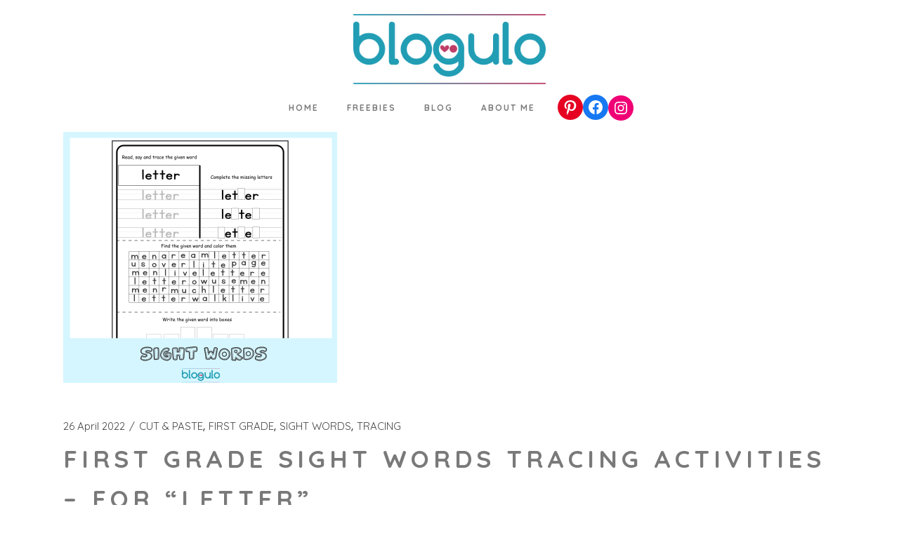

--- FILE ---
content_type: text/html; charset=UTF-8
request_url: https://blogulo.com/freebies/languageart/sight-words/first-grade-sight-words-tracing-activities-for-letter/
body_size: 22804
content:
<!DOCTYPE html>
<html lang="en-US">
<head>
	<meta charset="UTF-8">
	<meta name="viewport" content="width=device-width, initial-scale=1, user-scalable=yes">
	<link rel="profile" href="https://gmpg.org/xfn/11">

	<style id="jetpack-boost-critical-css">@media all{.qodef-category-separator:after{content:",";margin-right:5px}}@media all{.qodef-category-separator:after{content:",";margin-right:5px}#qodef-back-to-top{position:fixed;width:50px;height:50px;right:25px;bottom:25px;margin:0;opacity:0;visibility:hidden;z-index:10000}#qodef-back-to-top .qodef-back-to-top-icon{position:relative;display:flex;align-items:center;justify-content:center;height:100%;color:#111;background-color:#f4f4f4;border:0 solid #f4f4f4;border-radius:4px;overflow:hidden}#qodef-back-to-top svg{display:block;width:18px;height:auto;fill:currentColor}#qodef-page-header .qodef-widget-holder{display:flex;align-items:center;height:100%;margin-left:24px}#qodef-page-header .qodef-widget-holder .widget{margin:0 12px}#qodef-page-header .qodef-widget-holder .widget:first-child{margin-left:0}#qodef-page-header .qodef-widget-holder .widget:last-child{margin-right:0}#qodef-page-header-inner{border-bottom:0 solid transparent}#qodef-page-header-inner.qodef-content-grid{padding:0}.qodef-header--centered #qodef-page-header{height:150px}.qodef-header--centered #qodef-page-header-inner{flex-direction:column;justify-content:center}.qodef-header--centered #qodef-page-header-inner>div{display:flex;flex-direction:row;align-items:center;height:100%}.qodef-header--centered #qodef-page-header-inner>div .qodef-widget-holder{margin-left:0}.qodef-header--centered #qodef-page-header-inner>div .qodef-header-navigation{margin:0 24px}.qodef-header-sticky{position:fixed;top:0;left:0;height:70px;width:100%;background-color:#fff;transform:translateY(-100%);z-index:100}.qodef-header-sticky-inner{position:relative;display:flex;align-items:center;justify-content:space-between;height:100%;padding:0 50px;border-bottom:0 solid transparent}.qodef-header-sticky-inner.qodef-content-grid{padding:0}.qodef-header-sticky-inner .qodef-header-navigation{margin-left:auto}#qodef-page-mobile-header-inner{border-bottom:0 solid transparent}.qodef-mobile-header-navigation{border-bottom:0 solid transparent}.qodef-opener-icon{position:relative;display:inline-block;vertical-align:middle;line-height:1}.qodef-opener-icon .qodef-m-icon{position:relative}.qodef-opener-icon.qodef--predefined span{position:relative}.qodef-opener-icon.qodef--predefined span>*{vertical-align:middle}.qodef-search-opener{display:inline-flex;align-items:flex-end;text-decoration:none}.qodef-search-opener .qodef-m-icon{width:19px;flex-shrink:0}.qodef-search-opener .qodef-m-icon svg{fill:currentColor}.qodef-search-opener .qodef-m-text{top:2px;margin-left:12px;font-size:17px;line-height:1;font-weight:500}@media only screen and (max-width:1024px){body:not(.qodef-content-behind-header) #qodef-page-outer{margin-top:0!important}}}@media all{.qodef-content-grid{width:1100px;margin:0 auto}@media only screen and (min-width:1441px){.qodef-content-grid-1300 .qodef-content-grid{width:1300px}}.qodef-grid>.qodef-grid-inner{position:relative;display:grid;gap:30px}.qodef-grid.qodef-layout--columns>.qodef-grid-inner{grid-template-columns:minmax(0,1fr)}.qodef-grid.qodef-gutter--huge>.qodef-grid-inner{gap:68px}@media only screen and (max-width:1200px){.qodef-content-grid{width:960px}}@media only screen and (max-width:1024px){.qodef-content-grid{width:768px}}@media only screen and (max-width:800px){.qodef-content-grid{width:86%}}@media only screen and (max-width:480px){.qodef-content-grid{width:82%}}}@media all{a,body,div,h1,h2,h3,h4,html,iframe,li,p,span,ul{vertical-align:baseline;margin:0;padding:0;background:0 0;border:0;outline:0}*{box-sizing:border-box}article,header,main,nav{display:block}ul{list-style-position:inside;padding:0;margin:0 0 1.5em}a img{border:none}img{height:auto;max-width:100%}img{vertical-align:middle;border-style:none}iframe{display:block;max-width:100%}.screen-reader-text{position:absolute!important;width:1px;height:1px;margin:-1px;padding:0;line-height:1;clip:rect(1px,1px,1px,1px);-webkit-clip-path:inset(50%);clip-path:inset(50%);border:0;word-wrap:normal!important;overflow:hidden}.widget:after,.widget:before{content:"";display:table;table-layout:fixed}.widget:after{clear:both}body{font-family:"DM Sans",sans-serif;font-size:17px;line-height:1.52941em;font-weight:400;color:#1e1e1e;background-color:#fff;overflow-x:hidden;-webkit-font-smoothing:antialiased}h1{font-family:inherit;color:#1e1e1e;font-size:50px;line-height:1.18em;font-weight:500;margin:20px 0;-ms-word-wrap:break-word;word-wrap:break-word}h2{font-family:inherit;color:#1e1e1e;font-size:36px;line-height:1.13889em;font-weight:500;margin:20px 0;-ms-word-wrap:break-word;word-wrap:break-word}h3{font-family:inherit;color:#1e1e1e;font-size:26px;line-height:1.34615em;font-weight:500;margin:20px 0;-ms-word-wrap:break-word;word-wrap:break-word}h3 a{font-family:inherit;font-size:inherit;font-weight:inherit;font-style:inherit;line-height:inherit;letter-spacing:inherit;text-transform:inherit;color:inherit}h4{font-family:inherit;color:#1e1e1e;font-size:23px;line-height:1.43478em;font-weight:400;margin:20px 0;-ms-word-wrap:break-word;word-wrap:break-word}a{color:#1e1e1e;text-decoration:none}p{margin:10px 0}.qodef-info-style{font-size:16px;line-height:1.25em;font-weight:500;letter-spacing:initial;font-family:"DM Sans",sans-serif}.qodef-info-style a{color:inherit;text-decoration:inherit}.qodef-category-separator:after{content:",";margin-right:5px}#qodef-page-wrapper{position:relative;overflow:hidden;border:0 solid transparent}#qodef-page-outer{position:relative}#qodef-page-inner{position:relative;padding:130px 0 100px}.qodef-blog{position:relative;display:inline-block;width:100%;vertical-align:top}.qodef-blog .qodef-blog-item{position:relative;display:inline-block;width:100%;vertical-align:top;margin:0 0 66px}.qodef-blog .qodef-blog-item .qodef-e-content,.qodef-blog .qodef-blog-item .qodef-e-inner,.qodef-blog .qodef-blog-item .qodef-e-media{position:relative;display:inline-block;width:100%;vertical-align:top}.qodef-blog .qodef-blog-item.has-post-thumbnail .qodef-e-content{padding:52px 0 0}.qodef-blog .qodef-blog-item .qodef-e-media-image{position:relative;display:inline-block;vertical-align:top;max-width:100%}.qodef-blog .qodef-blog-item .qodef-e-media-image img{display:block;width:100%}.qodef-blog .qodef-blog-item .qodef-e-media{display:block}.qodef-blog .qodef-blog-item .qodef-e-post-title{margin:0 0 .5em}.qodef-blog .qodef-blog-item .qodef-e-info{position:relative;display:flex;flex-wrap:wrap;align-items:center;width:100%}.qodef-blog .qodef-blog-item .qodef-e-info .qodef-e-info-item{position:relative;display:inline-flex;align-items:center;flex-wrap:wrap;line-height:inherit;margin-right:1.25em}.qodef-blog .qodef-blog-item .qodef-e-info .qodef-e-info-item a{display:inline-flex;align-items:center;color:inherit;text-decoration:inherit}.qodef-blog .qodef-blog-item .qodef-e-info .qodef-e-info-item:after{content:"/";position:absolute;right:-.6rem;transform:translateX(50%)}.qodef-blog .qodef-blog-item .qodef-e-info .qodef-e-info-item:last-child{margin-right:0}.qodef-blog .qodef-blog-item .qodef-e-info .qodef-e-info-item:last-child:after{content:""}.qodef-blog .qodef-blog-item .qodef-e-info.qodef-info--top{margin-bottom:.25em}.qodef-blog.qodef--single .qodef-blog-item{margin:0}.qodef-blog.qodef--single .qodef-blog-item.has-post-thumbnail .qodef-e-content{padding-top:52px}.qodef-blog.qodef--single .qodef-blog-item .qodef-e-content{display:block;padding-bottom:33px;margin-bottom:47px;border-bottom:1px solid #e1e1e1}.qodef-blog.qodef--single .qodef-blog-item .qodef-e-post-title{margin-bottom:23px}.qodef-blog.qodef--single .qodef-blog-item .qodef-e-info.qodef-info--top{margin-bottom:8px}.qodef-blog.qodef--single .qodef-blog-item.format-standard .qodef-e-media{display:flex}#qodef-page-header .qodef-widget-holder{margin-left:44px}#qodef-page-header .qodef-widget-holder .widget{margin:0 22px}#qodef-page-header{position:relative;display:inline-block;width:100%;vertical-align:top;height:120px;background-color:#fff;z-index:100}#qodef-page-header .qodef-header-logo-link{position:relative;display:flex;align-items:center;flex-shrink:0;height:120px;max-height:100%}#qodef-page-header .qodef-header-logo-link img{display:block;margin:auto 0;width:auto;max-height:100%}#qodef-page-header-inner{position:relative;display:flex;align-items:center;justify-content:space-between;height:100%;padding:0 50px}#qodef-page-mobile-header{position:relative;display:none;height:70px;z-index:100;background-color:#fff}#qodef-page-mobile-header .qodef-mobile-header-logo-link{position:relative;display:flex;align-items:center;height:70px;max-height:100%}#qodef-page-mobile-header .qodef-mobile-header-logo-link img{display:block;margin:auto;width:auto;max-height:100%}#qodef-page-mobile-header-inner{position:relative;display:flex;align-items:center;justify-content:space-between;height:100%;padding:0 50px}.qodef-mobile-header-opener{position:relative;width:auto;padding:0;margin:0;line-height:1;color:#1e1e1e;background:0 0;border:0;border-radius:0;box-shadow:none;outline:0;-webkit-appearance:none;margin-left:20px}.qodef-mobile-header-opener svg{display:block;width:21px;height:auto;margin:3px;fill:currentColor}.qodef-mobile-header-opener svg.qodef--initial{fill:none;stroke:currentColor}.qodef-mobile-header-navigation{position:absolute;top:100%;left:0;display:none;width:100%;max-height:calc(100vh - 70px);background-color:#fff;padding:0;margin:0;overflow-y:scroll;z-index:10}.qodef-mobile-header-navigation ul{margin:0;padding:0;list-style:none}.qodef-mobile-header-navigation ul li{position:relative;display:flex;justify-content:space-between;align-items:center;flex-wrap:wrap;width:100%;margin:17px 0;padding:0}.qodef-mobile-header-navigation ul li a{position:relative;display:flex;font-size:15px;color:#a8a7a7}.qodef-mobile-header-navigation>ul{margin:0 auto;padding:22px 50px}.qodef-mobile-header-navigation>ul>li>a{font-size:17px;line-height:1.5294117647058823529411764705882em;font-weight:500;color:#1e1e1e}.qodef-header-navigation{height:100%}.qodef-header-navigation ul{margin:0!important;padding:0;list-style:none}.qodef-header-navigation ul li{position:relative;margin:0;padding:0}.qodef-header-navigation ul li a{font-size:15px;color:#fff}.qodef-header-navigation>ul{position:relative;display:flex;align-items:center;height:100%;white-space:nowrap}.qodef-header-navigation>ul>li{height:100%;margin:0 12px}.qodef-header-navigation>ul>li>a{position:relative;display:flex;align-items:center;height:100%;padding:0 10px;font-size:17px;line-height:1.5294117647058823529411764705882em;font-weight:500;color:#1e1e1e}.qodef-header-navigation>ul>li>a .qodef-menu-item-text{display:inline-flex;flex-direction:column}.qodef-header-navigation>ul>li:first-child{margin-left:0}.qodef-header-navigation>ul>li:last-child{margin-right:0}.qodef-search-opener .qodef-m-text{top:-2px}.widget:last-child{margin-bottom:0!important}.widget ul{list-style:none;margin:0;padding:0}.widget ul li{position:relative}.widget ul li:last-child{margin-bottom:0}.widget ul li:last-child:not(.menu-item-has-children){padding-bottom:0}.widget{margin:0 0 53px}.widget ul li{margin:0 0 3px}@media only screen and (max-width:1024px){#qodef-page-header{display:none}}@media only screen and (max-width:1024px){#qodef-page-mobile-header{display:block}}}@media all{ul{box-sizing:border-box}.wp-block-social-links{background:0 0;box-sizing:border-box;margin-left:0;padding-left:0;padding-right:0;text-indent:0}.wp-block-social-links .wp-social-link a{border-bottom:0;box-shadow:none;text-decoration:none}.wp-block-social-links .wp-social-link a{padding:.25em}.wp-block-social-links .wp-social-link svg{height:1em;width:1em}.wp-block-social-links{font-size:24px}.wp-block-social-link{border-radius:9999px;display:block;height:auto}.wp-block-social-link a{align-items:center;display:flex;line-height:0}.wp-block-social-links .wp-block-social-link.wp-social-link{display:inline-block;margin:0;padding:0}.wp-block-social-links .wp-block-social-link.wp-social-link .wp-block-social-link-anchor,.wp-block-social-links .wp-block-social-link.wp-social-link .wp-block-social-link-anchor svg{color:currentColor;fill:currentColor}.wp-block-social-links:not(.is-style-logos-only) .wp-social-link{background-color:#f0f0f0;color:#444}.wp-block-social-links:not(.is-style-logos-only) .wp-social-link-facebook{background-color:#1778f2;color:#fff}.wp-block-social-links:not(.is-style-logos-only) .wp-social-link-instagram{background-color:#f00075;color:#fff}.wp-block-social-links:not(.is-style-logos-only) .wp-social-link-pinterest{background-color:#e60122;color:#fff}.screen-reader-text{border:0;clip:rect(1px,1px,1px,1px);-webkit-clip-path:inset(50%);clip-path:inset(50%);height:1px;margin:-1px;overflow:hidden;padding:0;position:absolute;width:1px;word-wrap:normal!important}}@media all{#likes-other-gravatars{background-color:#2e4453;border-width:0;box-shadow:0 0 10px #2e4453;box-shadow:0 0 10px #2e445399;display:none;min-width:130px;padding:10px 10px 12px;position:absolute;z-index:1000}#likes-other-gravatars.wpl-new-layout{background-color:#fff;border:1px solid #dcdcde;border-radius:4px;box-shadow:none;display:none;height:auto;max-height:240px;min-width:220px;overflow:auto;padding:9px 12px 10px;position:absolute;z-index:1000}#likes-other-gravatars *{line-height:normal}#likes-other-gravatars .likes-text{color:#fff;font-size:12px;padding-bottom:8px}#likes-other-gravatars.wpl-new-layout .likes-text{color:#101517;font-size:12px;font-weight:500;padding-bottom:8px}#likes-other-gravatars ul{list-style-type:none;margin:0;padding:0;text-indent:0}#likes-other-gravatars ul.wpl-avatars{display:block;max-height:190px;overflow:auto}.post-likes-widget-placeholder .button{display:none}.screen-reader-text{border:0;clip:rect(1px,1px,1px,1px);-webkit-clip-path:inset(50%);clip-path:inset(50%);height:1px;margin:-1px;overflow:hidden;padding:0;position:absolute!important;width:1px;word-wrap:normal!important}}@media all{.screen-reader-text{clip:rect(1px,1px,1px,1px);word-wrap:normal!important;border:0;clip-path:inset(50%);height:1px;margin:-1px;overflow:hidden;overflow-wrap:normal!important;padding:0;position:absolute!important;width:1px}}</style><meta name='robots' content='index, follow, max-image-preview:large, max-snippet:-1, max-video-preview:-1' />
				<link rel="pingback" href="https://blogulo.com/xmlrpc.php">
				
	<!-- This site is optimized with the Yoast SEO plugin v19.7 - https://yoast.com/wordpress/plugins/seo/ -->
	<title>First Grade Sight Words Tracing Activities - For &quot;LETTER&quot; - blogulo.com</title>
	<link rel="canonical" href="https://blogulo.com/freebies/languageart/sight-words/first-grade-sight-words-tracing-activities-for-letter/" />
	<meta property="og:locale" content="en_US" />
	<meta property="og:type" content="article" />
	<meta property="og:title" content="First Grade Sight Words Tracing Activities - For &quot;LETTER&quot; - blogulo.com" />
	<meta property="og:description" content="You can download the worksheets related to the &#8220;letter&#8221; Sight Word you are looking for below. The main purpose of these studies is to support school or home activities for children between the age of 6 and 8. The following Sight words first-grade worksheets are helpful for children to develop their basic skills. Tracing, finding, [&hellip;]" />
	<meta property="og:url" content="https://blogulo.com/freebies/languageart/sight-words/first-grade-sight-words-tracing-activities-for-letter/" />
	<meta property="og:site_name" content="blogulo.com" />
	<meta property="article:published_time" content="2022-04-26T08:31:06+00:00" />
	<meta property="og:image" content="https://i0.wp.com/blogulo.com/wp-content/uploads/2022/04/bitmap-letter-may-22-tracing.png?fit=390%2C358&ssl=1" />
	<meta property="og:image:width" content="390" />
	<meta property="og:image:height" content="358" />
	<meta property="og:image:type" content="image/png" />
	<meta name="author" content="Smy" />
	<meta name="twitter:card" content="summary_large_image" />
	<meta name="twitter:label1" content="Written by" />
	<meta name="twitter:data1" content="Smy" />
	<meta name="twitter:label2" content="Est. reading time" />
	<meta name="twitter:data2" content="1 minute" />
	<script type="application/ld+json" class="yoast-schema-graph">{"@context":"https://schema.org","@graph":[{"@type":"Article","@id":"https://blogulo.com/freebies/languageart/sight-words/first-grade-sight-words-tracing-activities-for-letter/#article","isPartOf":{"@id":"https://blogulo.com/freebies/languageart/sight-words/first-grade-sight-words-tracing-activities-for-letter/"},"author":{"name":"Smy","@id":"https://blogulo.com/#/schema/person/0da4d384d09c41a1a1810c87f0721801"},"headline":"First Grade Sight Words Tracing Activities &#8211; For &#8220;LETTER&#8221;","datePublished":"2022-04-26T08:31:06+00:00","dateModified":"2022-04-26T08:31:06+00:00","mainEntityOfPage":{"@id":"https://blogulo.com/freebies/languageart/sight-words/first-grade-sight-words-tracing-activities-for-letter/"},"wordCount":178,"commentCount":0,"publisher":{"@id":"https://blogulo.com/#/schema/person/0da4d384d09c41a1a1810c87f0721801"},"image":{"@id":"https://blogulo.com/freebies/languageart/sight-words/first-grade-sight-words-tracing-activities-for-letter/#primaryimage"},"thumbnailUrl":"https://i0.wp.com/blogulo.com/wp-content/uploads/2022/04/bitmap-letter-may-22-tracing.png?fit=390%2C358&ssl=1","keywords":["activity","cut","education","first","grade","homeschool","hunting","paste","sight","tracing","word","words","worksheets"],"articleSection":["CUT &amp; PASTE","FIRST GRADE","SIGHT WORDS","TRACING"],"inLanguage":"en-US","potentialAction":[{"@type":"CommentAction","name":"Comment","target":["https://blogulo.com/freebies/languageart/sight-words/first-grade-sight-words-tracing-activities-for-letter/#respond"]}]},{"@type":"WebPage","@id":"https://blogulo.com/freebies/languageart/sight-words/first-grade-sight-words-tracing-activities-for-letter/","url":"https://blogulo.com/freebies/languageart/sight-words/first-grade-sight-words-tracing-activities-for-letter/","name":"First Grade Sight Words Tracing Activities - For \"LETTER\" - blogulo.com","isPartOf":{"@id":"https://blogulo.com/#website"},"primaryImageOfPage":{"@id":"https://blogulo.com/freebies/languageart/sight-words/first-grade-sight-words-tracing-activities-for-letter/#primaryimage"},"image":{"@id":"https://blogulo.com/freebies/languageart/sight-words/first-grade-sight-words-tracing-activities-for-letter/#primaryimage"},"thumbnailUrl":"https://i0.wp.com/blogulo.com/wp-content/uploads/2022/04/bitmap-letter-may-22-tracing.png?fit=390%2C358&ssl=1","datePublished":"2022-04-26T08:31:06+00:00","dateModified":"2022-04-26T08:31:06+00:00","breadcrumb":{"@id":"https://blogulo.com/freebies/languageart/sight-words/first-grade-sight-words-tracing-activities-for-letter/#breadcrumb"},"inLanguage":"en-US","potentialAction":[{"@type":"ReadAction","target":["https://blogulo.com/freebies/languageart/sight-words/first-grade-sight-words-tracing-activities-for-letter/"]}]},{"@type":"ImageObject","inLanguage":"en-US","@id":"https://blogulo.com/freebies/languageart/sight-words/first-grade-sight-words-tracing-activities-for-letter/#primaryimage","url":"https://i0.wp.com/blogulo.com/wp-content/uploads/2022/04/bitmap-letter-may-22-tracing.png?fit=390%2C358&ssl=1","contentUrl":"https://i0.wp.com/blogulo.com/wp-content/uploads/2022/04/bitmap-letter-may-22-tracing.png?fit=390%2C358&ssl=1","width":390,"height":358},{"@type":"BreadcrumbList","@id":"https://blogulo.com/freebies/languageart/sight-words/first-grade-sight-words-tracing-activities-for-letter/#breadcrumb","itemListElement":[{"@type":"ListItem","position":1,"name":"Homepage","item":"https://blogulo.com/"},{"@type":"ListItem","position":2,"name":"First Grade Sight Words Tracing Activities &#8211; For &#8220;LETTER&#8221;"}]},{"@type":"WebSite","@id":"https://blogulo.com/#website","url":"https://blogulo.com/","name":"blogulo.com","description":"Life, culture, experience and the others","publisher":{"@id":"https://blogulo.com/#/schema/person/0da4d384d09c41a1a1810c87f0721801"},"potentialAction":[{"@type":"SearchAction","target":{"@type":"EntryPoint","urlTemplate":"https://blogulo.com/?s={search_term_string}"},"query-input":"required name=search_term_string"}],"inLanguage":"en-US"},{"@type":["Person","Organization"],"@id":"https://blogulo.com/#/schema/person/0da4d384d09c41a1a1810c87f0721801","name":"Smy","image":{"@type":"ImageObject","inLanguage":"en-US","@id":"https://blogulo.com/#/schema/person/image/","url":"https://i0.wp.com/blogulo.com/wp-content/uploads/2019/07/blogulo.png?fit=350%2C128&ssl=1","contentUrl":"https://i0.wp.com/blogulo.com/wp-content/uploads/2019/07/blogulo.png?fit=350%2C128&ssl=1","width":350,"height":128,"caption":"Smy"},"logo":{"@id":"https://blogulo.com/#/schema/person/image/"}}]}</script>
	<!-- / Yoast SEO plugin. -->


<link rel='dns-prefetch' href='//www.google.com' />
<link rel='dns-prefetch' href='//www.googletagmanager.com' />
<link rel='dns-prefetch' href='//fonts.googleapis.com' />
<link rel='dns-prefetch' href='//s.w.org' />
<link rel='dns-prefetch' href='//i0.wp.com' />
<link rel='dns-prefetch' href='//c0.wp.com' />
<link rel='dns-prefetch' href='//widgets.wp.com' />
<link rel='dns-prefetch' href='//s0.wp.com' />
<link rel='dns-prefetch' href='//0.gravatar.com' />
<link rel='dns-prefetch' href='//1.gravatar.com' />
<link rel='dns-prefetch' href='//2.gravatar.com' />
<link rel='dns-prefetch' href='//jetpack.wordpress.com' />
<link rel='dns-prefetch' href='//public-api.wordpress.com' />
<link rel='dns-prefetch' href='//pagead2.googlesyndication.com' />
<link rel="alternate" type="application/rss+xml" title="blogulo.com &raquo; Feed" href="https://blogulo.com/feed/" />
<link rel="alternate" type="application/rss+xml" title="blogulo.com &raquo; Comments Feed" href="https://blogulo.com/comments/feed/" />
<link rel="alternate" type="application/rss+xml" title="blogulo.com &raquo; First Grade Sight Words Tracing Activities &#8211; For &#8220;LETTER&#8221; Comments Feed" href="https://blogulo.com/freebies/languageart/sight-words/first-grade-sight-words-tracing-activities-for-letter/feed/" />
<script type="text/javascript">
window._wpemojiSettings = {"baseUrl":"https:\/\/s.w.org\/images\/core\/emoji\/14.0.0\/72x72\/","ext":".png","svgUrl":"https:\/\/s.w.org\/images\/core\/emoji\/14.0.0\/svg\/","svgExt":".svg","source":{"concatemoji":"https:\/\/blogulo.com\/wp-includes\/js\/wp-emoji-release.min.js?ver=6.0.11"}};
/*! This file is auto-generated */
!function(e,a,t){var n,r,o,i=a.createElement("canvas"),p=i.getContext&&i.getContext("2d");function s(e,t){var a=String.fromCharCode,e=(p.clearRect(0,0,i.width,i.height),p.fillText(a.apply(this,e),0,0),i.toDataURL());return p.clearRect(0,0,i.width,i.height),p.fillText(a.apply(this,t),0,0),e===i.toDataURL()}function c(e){var t=a.createElement("script");t.src=e,t.defer=t.type="text/javascript",a.getElementsByTagName("head")[0].appendChild(t)}for(o=Array("flag","emoji"),t.supports={everything:!0,everythingExceptFlag:!0},r=0;r<o.length;r++)t.supports[o[r]]=function(e){if(!p||!p.fillText)return!1;switch(p.textBaseline="top",p.font="600 32px Arial",e){case"flag":return s([127987,65039,8205,9895,65039],[127987,65039,8203,9895,65039])?!1:!s([55356,56826,55356,56819],[55356,56826,8203,55356,56819])&&!s([55356,57332,56128,56423,56128,56418,56128,56421,56128,56430,56128,56423,56128,56447],[55356,57332,8203,56128,56423,8203,56128,56418,8203,56128,56421,8203,56128,56430,8203,56128,56423,8203,56128,56447]);case"emoji":return!s([129777,127995,8205,129778,127999],[129777,127995,8203,129778,127999])}return!1}(o[r]),t.supports.everything=t.supports.everything&&t.supports[o[r]],"flag"!==o[r]&&(t.supports.everythingExceptFlag=t.supports.everythingExceptFlag&&t.supports[o[r]]);t.supports.everythingExceptFlag=t.supports.everythingExceptFlag&&!t.supports.flag,t.DOMReady=!1,t.readyCallback=function(){t.DOMReady=!0},t.supports.everything||(n=function(){t.readyCallback()},a.addEventListener?(a.addEventListener("DOMContentLoaded",n,!1),e.addEventListener("load",n,!1)):(e.attachEvent("onload",n),a.attachEvent("onreadystatechange",function(){"complete"===a.readyState&&t.readyCallback()})),(e=t.source||{}).concatemoji?c(e.concatemoji):e.wpemoji&&e.twemoji&&(c(e.twemoji),c(e.wpemoji)))}(window,document,window._wpemojiSettings);
</script>
<style type="text/css">
img.wp-smiley,
img.emoji {
	display: inline !important;
	border: none !important;
	box-shadow: none !important;
	height: 1em !important;
	width: 1em !important;
	margin: 0 0.07em !important;
	vertical-align: -0.1em !important;
	background: none !important;
	padding: 0 !important;
}
</style>
	<noscript><link rel='stylesheet' id='wp-block-library-css'  href='https://c0.wp.com/c/6.0.11/wp-includes/css/dist/block-library/style.min.css' type='text/css' media='all' />
</noscript><link rel='stylesheet' id='wp-block-library-css'  href='https://c0.wp.com/c/6.0.11/wp-includes/css/dist/block-library/style.min.css' type='text/css' media="not all" data-media="all" onload="this.media=this.dataset.media; delete this.dataset.media; this.removeAttribute( 'onload' );" />
<style id='wp-block-library-inline-css' type='text/css'>
.has-text-align-justify{text-align:justify;}
</style>
<noscript><link rel='stylesheet' id='mediaelement-css'  href='https://c0.wp.com/c/6.0.11/wp-includes/js/mediaelement/mediaelementplayer-legacy.min.css' type='text/css' media='all' />
</noscript><link rel='stylesheet' id='mediaelement-css'  href='https://c0.wp.com/c/6.0.11/wp-includes/js/mediaelement/mediaelementplayer-legacy.min.css' type='text/css' media="not all" data-media="all" onload="this.media=this.dataset.media; delete this.dataset.media; this.removeAttribute( 'onload' );" />
<noscript><link rel='stylesheet' id='wp-mediaelement-css'  href='https://c0.wp.com/c/6.0.11/wp-includes/js/mediaelement/wp-mediaelement.min.css' type='text/css' media='all' />
</noscript><link rel='stylesheet' id='wp-mediaelement-css'  href='https://c0.wp.com/c/6.0.11/wp-includes/js/mediaelement/wp-mediaelement.min.css' type='text/css' media="not all" data-media="all" onload="this.media=this.dataset.media; delete this.dataset.media; this.removeAttribute( 'onload' );" />
<style id='global-styles-inline-css' type='text/css'>
body{--wp--preset--color--black: #000000;--wp--preset--color--cyan-bluish-gray: #abb8c3;--wp--preset--color--white: #ffffff;--wp--preset--color--pale-pink: #f78da7;--wp--preset--color--vivid-red: #cf2e2e;--wp--preset--color--luminous-vivid-orange: #ff6900;--wp--preset--color--luminous-vivid-amber: #fcb900;--wp--preset--color--light-green-cyan: #7bdcb5;--wp--preset--color--vivid-green-cyan: #00d084;--wp--preset--color--pale-cyan-blue: #8ed1fc;--wp--preset--color--vivid-cyan-blue: #0693e3;--wp--preset--color--vivid-purple: #9b51e0;--wp--preset--gradient--vivid-cyan-blue-to-vivid-purple: linear-gradient(135deg,rgba(6,147,227,1) 0%,rgb(155,81,224) 100%);--wp--preset--gradient--light-green-cyan-to-vivid-green-cyan: linear-gradient(135deg,rgb(122,220,180) 0%,rgb(0,208,130) 100%);--wp--preset--gradient--luminous-vivid-amber-to-luminous-vivid-orange: linear-gradient(135deg,rgba(252,185,0,1) 0%,rgba(255,105,0,1) 100%);--wp--preset--gradient--luminous-vivid-orange-to-vivid-red: linear-gradient(135deg,rgba(255,105,0,1) 0%,rgb(207,46,46) 100%);--wp--preset--gradient--very-light-gray-to-cyan-bluish-gray: linear-gradient(135deg,rgb(238,238,238) 0%,rgb(169,184,195) 100%);--wp--preset--gradient--cool-to-warm-spectrum: linear-gradient(135deg,rgb(74,234,220) 0%,rgb(151,120,209) 20%,rgb(207,42,186) 40%,rgb(238,44,130) 60%,rgb(251,105,98) 80%,rgb(254,248,76) 100%);--wp--preset--gradient--blush-light-purple: linear-gradient(135deg,rgb(255,206,236) 0%,rgb(152,150,240) 100%);--wp--preset--gradient--blush-bordeaux: linear-gradient(135deg,rgb(254,205,165) 0%,rgb(254,45,45) 50%,rgb(107,0,62) 100%);--wp--preset--gradient--luminous-dusk: linear-gradient(135deg,rgb(255,203,112) 0%,rgb(199,81,192) 50%,rgb(65,88,208) 100%);--wp--preset--gradient--pale-ocean: linear-gradient(135deg,rgb(255,245,203) 0%,rgb(182,227,212) 50%,rgb(51,167,181) 100%);--wp--preset--gradient--electric-grass: linear-gradient(135deg,rgb(202,248,128) 0%,rgb(113,206,126) 100%);--wp--preset--gradient--midnight: linear-gradient(135deg,rgb(2,3,129) 0%,rgb(40,116,252) 100%);--wp--preset--duotone--dark-grayscale: url('#wp-duotone-dark-grayscale');--wp--preset--duotone--grayscale: url('#wp-duotone-grayscale');--wp--preset--duotone--purple-yellow: url('#wp-duotone-purple-yellow');--wp--preset--duotone--blue-red: url('#wp-duotone-blue-red');--wp--preset--duotone--midnight: url('#wp-duotone-midnight');--wp--preset--duotone--magenta-yellow: url('#wp-duotone-magenta-yellow');--wp--preset--duotone--purple-green: url('#wp-duotone-purple-green');--wp--preset--duotone--blue-orange: url('#wp-duotone-blue-orange');--wp--preset--font-size--small: 13px;--wp--preset--font-size--medium: 20px;--wp--preset--font-size--large: 36px;--wp--preset--font-size--x-large: 42px;}.has-black-color{color: var(--wp--preset--color--black) !important;}.has-cyan-bluish-gray-color{color: var(--wp--preset--color--cyan-bluish-gray) !important;}.has-white-color{color: var(--wp--preset--color--white) !important;}.has-pale-pink-color{color: var(--wp--preset--color--pale-pink) !important;}.has-vivid-red-color{color: var(--wp--preset--color--vivid-red) !important;}.has-luminous-vivid-orange-color{color: var(--wp--preset--color--luminous-vivid-orange) !important;}.has-luminous-vivid-amber-color{color: var(--wp--preset--color--luminous-vivid-amber) !important;}.has-light-green-cyan-color{color: var(--wp--preset--color--light-green-cyan) !important;}.has-vivid-green-cyan-color{color: var(--wp--preset--color--vivid-green-cyan) !important;}.has-pale-cyan-blue-color{color: var(--wp--preset--color--pale-cyan-blue) !important;}.has-vivid-cyan-blue-color{color: var(--wp--preset--color--vivid-cyan-blue) !important;}.has-vivid-purple-color{color: var(--wp--preset--color--vivid-purple) !important;}.has-black-background-color{background-color: var(--wp--preset--color--black) !important;}.has-cyan-bluish-gray-background-color{background-color: var(--wp--preset--color--cyan-bluish-gray) !important;}.has-white-background-color{background-color: var(--wp--preset--color--white) !important;}.has-pale-pink-background-color{background-color: var(--wp--preset--color--pale-pink) !important;}.has-vivid-red-background-color{background-color: var(--wp--preset--color--vivid-red) !important;}.has-luminous-vivid-orange-background-color{background-color: var(--wp--preset--color--luminous-vivid-orange) !important;}.has-luminous-vivid-amber-background-color{background-color: var(--wp--preset--color--luminous-vivid-amber) !important;}.has-light-green-cyan-background-color{background-color: var(--wp--preset--color--light-green-cyan) !important;}.has-vivid-green-cyan-background-color{background-color: var(--wp--preset--color--vivid-green-cyan) !important;}.has-pale-cyan-blue-background-color{background-color: var(--wp--preset--color--pale-cyan-blue) !important;}.has-vivid-cyan-blue-background-color{background-color: var(--wp--preset--color--vivid-cyan-blue) !important;}.has-vivid-purple-background-color{background-color: var(--wp--preset--color--vivid-purple) !important;}.has-black-border-color{border-color: var(--wp--preset--color--black) !important;}.has-cyan-bluish-gray-border-color{border-color: var(--wp--preset--color--cyan-bluish-gray) !important;}.has-white-border-color{border-color: var(--wp--preset--color--white) !important;}.has-pale-pink-border-color{border-color: var(--wp--preset--color--pale-pink) !important;}.has-vivid-red-border-color{border-color: var(--wp--preset--color--vivid-red) !important;}.has-luminous-vivid-orange-border-color{border-color: var(--wp--preset--color--luminous-vivid-orange) !important;}.has-luminous-vivid-amber-border-color{border-color: var(--wp--preset--color--luminous-vivid-amber) !important;}.has-light-green-cyan-border-color{border-color: var(--wp--preset--color--light-green-cyan) !important;}.has-vivid-green-cyan-border-color{border-color: var(--wp--preset--color--vivid-green-cyan) !important;}.has-pale-cyan-blue-border-color{border-color: var(--wp--preset--color--pale-cyan-blue) !important;}.has-vivid-cyan-blue-border-color{border-color: var(--wp--preset--color--vivid-cyan-blue) !important;}.has-vivid-purple-border-color{border-color: var(--wp--preset--color--vivid-purple) !important;}.has-vivid-cyan-blue-to-vivid-purple-gradient-background{background: var(--wp--preset--gradient--vivid-cyan-blue-to-vivid-purple) !important;}.has-light-green-cyan-to-vivid-green-cyan-gradient-background{background: var(--wp--preset--gradient--light-green-cyan-to-vivid-green-cyan) !important;}.has-luminous-vivid-amber-to-luminous-vivid-orange-gradient-background{background: var(--wp--preset--gradient--luminous-vivid-amber-to-luminous-vivid-orange) !important;}.has-luminous-vivid-orange-to-vivid-red-gradient-background{background: var(--wp--preset--gradient--luminous-vivid-orange-to-vivid-red) !important;}.has-very-light-gray-to-cyan-bluish-gray-gradient-background{background: var(--wp--preset--gradient--very-light-gray-to-cyan-bluish-gray) !important;}.has-cool-to-warm-spectrum-gradient-background{background: var(--wp--preset--gradient--cool-to-warm-spectrum) !important;}.has-blush-light-purple-gradient-background{background: var(--wp--preset--gradient--blush-light-purple) !important;}.has-blush-bordeaux-gradient-background{background: var(--wp--preset--gradient--blush-bordeaux) !important;}.has-luminous-dusk-gradient-background{background: var(--wp--preset--gradient--luminous-dusk) !important;}.has-pale-ocean-gradient-background{background: var(--wp--preset--gradient--pale-ocean) !important;}.has-electric-grass-gradient-background{background: var(--wp--preset--gradient--electric-grass) !important;}.has-midnight-gradient-background{background: var(--wp--preset--gradient--midnight) !important;}.has-small-font-size{font-size: var(--wp--preset--font-size--small) !important;}.has-medium-font-size{font-size: var(--wp--preset--font-size--medium) !important;}.has-large-font-size{font-size: var(--wp--preset--font-size--large) !important;}.has-x-large-font-size{font-size: var(--wp--preset--font-size--x-large) !important;}
</style>
<noscript><link rel='stylesheet' id='contact-form-7-css'  href='https://blogulo.com/wp-content/plugins/contact-form-7/includes/css/styles.css?ver=5.7.7' type='text/css' media='all' />
</noscript><link rel='stylesheet' id='contact-form-7-css'  href='https://blogulo.com/wp-content/plugins/contact-form-7/includes/css/styles.css?ver=5.7.7' type='text/css' media="not all" data-media="all" onload="this.media=this.dataset.media; delete this.dataset.media; this.removeAttribute( 'onload' );" />
<noscript><link rel='stylesheet' id='c4wp-public-css'  href='https://blogulo.com/wp-content/plugins/wp-captcha//assets/css/c4wp-public.css?ver=6.0.11' type='text/css' media='all' />
</noscript><link rel='stylesheet' id='c4wp-public-css'  href='https://blogulo.com/wp-content/plugins/wp-captcha//assets/css/c4wp-public.css?ver=6.0.11' type='text/css' media="not all" data-media="all" onload="this.media=this.dataset.media; delete this.dataset.media; this.removeAttribute( 'onload' );" />
<noscript><link rel='stylesheet' id='qi-addons-for-elementor-grid-style-css'  href='https://blogulo.com/wp-content/plugins/qi-addons-for-elementor/assets/css/grid.min.css?ver=6.0.11' type='text/css' media='all' />
</noscript><link rel='stylesheet' id='qi-addons-for-elementor-grid-style-css'  href='https://blogulo.com/wp-content/plugins/qi-addons-for-elementor/assets/css/grid.min.css?ver=6.0.11' type='text/css' media="not all" data-media="all" onload="this.media=this.dataset.media; delete this.dataset.media; this.removeAttribute( 'onload' );" />
<noscript><link rel='stylesheet' id='qi-addons-for-elementor-helper-parts-style-css'  href='https://blogulo.com/wp-content/plugins/qi-addons-for-elementor/assets/css/helper-parts.min.css?ver=6.0.11' type='text/css' media='all' />
</noscript><link rel='stylesheet' id='qi-addons-for-elementor-helper-parts-style-css'  href='https://blogulo.com/wp-content/plugins/qi-addons-for-elementor/assets/css/helper-parts.min.css?ver=6.0.11' type='text/css' media="not all" data-media="all" onload="this.media=this.dataset.media; delete this.dataset.media; this.removeAttribute( 'onload' );" />
<noscript><link rel='stylesheet' id='qi-addons-for-elementor-style-css'  href='https://blogulo.com/wp-content/plugins/qi-addons-for-elementor/assets/css/main.min.css?ver=6.0.11' type='text/css' media='all' />
</noscript><link rel='stylesheet' id='qi-addons-for-elementor-style-css'  href='https://blogulo.com/wp-content/plugins/qi-addons-for-elementor/assets/css/main.min.css?ver=6.0.11' type='text/css' media="not all" data-media="all" onload="this.media=this.dataset.media; delete this.dataset.media; this.removeAttribute( 'onload' );" />
<noscript><link rel='stylesheet' id='swiper-css'  href='https://blogulo.com/wp-content/plugins/elementor/assets/lib/swiper/css/swiper.min.css?ver=5.3.6' type='text/css' media='all' />
</noscript><link rel='stylesheet' id='swiper-css'  href='https://blogulo.com/wp-content/plugins/elementor/assets/lib/swiper/css/swiper.min.css?ver=5.3.6' type='text/css' media="not all" data-media="all" onload="this.media=this.dataset.media; delete this.dataset.media; this.removeAttribute( 'onload' );" />
<noscript><link rel='stylesheet' id='qode-essential-addons-style-css'  href='https://blogulo.com/wp-content/plugins/qode-essential-addons/assets/css/main.min.css?ver=6.0.11' type='text/css' media='all' />
</noscript><link rel='stylesheet' id='qode-essential-addons-style-css'  href='https://blogulo.com/wp-content/plugins/qode-essential-addons/assets/css/main.min.css?ver=6.0.11' type='text/css' media="not all" data-media="all" onload="this.media=this.dataset.media; delete this.dataset.media; this.removeAttribute( 'onload' );" />
<noscript><link rel='stylesheet' id='qi-google-fonts-css'  href='https://fonts.googleapis.com/css?family=DM+Sans%3A400%2C500%2C600%2C700%7CQuicksand%3A400%2C500%2C600%2C700&#038;subset=latin-ext&#038;display=swap&#038;ver=1.0.0' type='text/css' media='all' />
</noscript><link rel='stylesheet' id='qi-google-fonts-css'  href='https://fonts.googleapis.com/css?family=DM+Sans%3A400%2C500%2C600%2C700%7CQuicksand%3A400%2C500%2C600%2C700&#038;subset=latin-ext&#038;display=swap&#038;ver=1.0.0' type='text/css' media="not all" data-media="all" onload="this.media=this.dataset.media; delete this.dataset.media; this.removeAttribute( 'onload' );" />
<noscript><link rel='stylesheet' id='qi-grid-css'  href='https://blogulo.com/wp-content/themes/qi/assets/css/grid.min.css?ver=6.0.11' type='text/css' media='all' />
</noscript><link rel='stylesheet' id='qi-grid-css'  href='https://blogulo.com/wp-content/themes/qi/assets/css/grid.min.css?ver=6.0.11' type='text/css' media="not all" data-media="all" onload="this.media=this.dataset.media; delete this.dataset.media; this.removeAttribute( 'onload' );" />
<noscript><link rel='stylesheet' id='qi-main-css'  href='https://blogulo.com/wp-content/themes/qi/assets/css/main.min.css?ver=6.0.11' type='text/css' media='all' />
</noscript><link rel='stylesheet' id='qi-main-css'  href='https://blogulo.com/wp-content/themes/qi/assets/css/main.min.css?ver=6.0.11' type='text/css' media="not all" data-media="all" onload="this.media=this.dataset.media; delete this.dataset.media; this.removeAttribute( 'onload' );" />
<style id='qi-main-inline-css' type='text/css'>
#qodef-back-to-top .qodef-back-to-top-icon { color: #219db4;background-color: rgba(255,255,255,0);border-color: #f58f6fm;border-width: 1px;border-radius: 25px;}#qodef-back-to-top:hover .qodef-back-to-top-icon { color: #219db4;}#qodef-back-to-top .qodef-back-to-top-icon svg { width: 40px;}.widget.widget_recent_entries ul li .post-date, body[class*="theme-qi"] .qodef-blog .qodef-info-style .qodef-e-info-item a, body[class*="theme-qi"] .qodef-blog .qodef-info-style .qodef-e-info-item:after, body[class*="theme-qi"] .qodef-blog-shortcode.qodef-item-layout--standard .qodef-blog-item .qodef-e-info.qodef-info--top .qodef-e-info-item a, body[class*="theme-qi"] .qodef-blog-shortcode.qodef-item-layout--standard .qodef-blog-item .qodef-e-info.qodef-info--top .qodef-e-info-item:after, body[class*="theme-qi"] .widget.widget_rss ul a.rsswidget, body[class*="theme-qi"] #qodef-page-comments-list .qodef-comment-item .qodef-e-date a, body[class*="the-two"] .qodef-blog .qodef-e-info .qodef-e-info-item a, body[class*="the-two"] .qodef-blog-shortcode.qodef-item-layout--standard .qodef-blog-item .qodef-e-info.qodef-info--top .qodef-e-info-item a, body[class*="the-two"] .widget.widget_rss ul a.rsswidget, body[class*="the-two"] #qodef-page-comments-list .qodef-comment-item .qodef-e-date a { color: #444444;font-family: "Quicksand";font-size: 15px;line-height: 10px;font-style: normal;font-weight: 400;text-decoration: none;letter-spacing: 0px;text-transform: none;}body[class*="theme-qi"] .qodef-blog .qodef-info-style, body[class*="theme-qi"] .qodef-blog-shortcode.qodef-item-layout--standard .qodef-blog-item .qodef-e-info.qodef-info--top .qodef-e-info-item { color: #444444;}body[class*="theme-qi"] .qodef-blog .qodef-info-style .qodef-e-info-item a:hover, body[class*="theme-qi"] .qodef-blog .qodef-info-style .qodef-e-info-item a:focus, body[class*="theme-qi"] .qodef-blog-shortcode.qodef-item-layout--standard .qodef-blog-item .qodef-e-info .qodef-e-info-item a:hover, body[class*="theme-qi"] .qodef-blog-shortcode.qodef-item-layout--standard .qodef-blog-item .qodef-e-info .qodef-e-info-item a:focus, body[class*="theme-qi"] #qodef-page-comments-list .qodef-comment-item .qodef-e-date a:hover, body[class*="theme-qi"] #qodef-page-comments-list .qodef-comment-item .qodef-e-date a:focus, body[class*="theme-qi"] .widget.widget_rss ul a.rsswidget:hover, body[class*="the-two"] .qodef-blog .qodef-e-info .qodef-e-info-item a:hover, body[class*="the-two"] .qodef-blog .qodef-e-info .qodef-e-info-item a:focus, body[class*="the-two"] .qodef-blog-shortcode.qodef-item-layout--standard .qodef-blog-item .qodef-e-info .qodef-e-info-item a:hover, body[class*="the-two"] .qodef-blog-shortcode.qodef-item-layout--standard .qodef-blog-item .qodef-e-info .qodef-e-info-item a:focus, body[class*="the-two"] #qodef-page-comments-list .qodef-comment-item .qodef-e-date a:hover, body[class*="the-two"] #qodef-page-comments-list .qodef-comment-item .qodef-e-date a:focus, body[class*="the-two"] .widget.widget_rss ul a.rsswidget:hover { color: #219db4;text-decoration: none;}.qodef-blog.qodef--list { text-align: center;}.qodef-blog.qodef--list .qodef-blog-item .qodef-e-info { justify-content: center;}label { font-size: 14px;font-weight: 400;}input[type="text"], input[type="email"], input[type="url"], input[type="password"], input[type="number"], input[type="tel"], input[type="search"], input[type="date"], textarea, select, body .select2-container--default .select2-selection--single, body .select2-container--default .select2-selection--multiple, .widget[class*="_search"] button.qodef-search-form-button, .wp-block-search .wp-block-search__input, .wp-block-search.wp-block-search__button-inside .wp-block-search__inside-wrapper, .widget.widget_block .wp-block-woocommerce-product-search input { font-size: 14px;font-weight: 400;padding: 10px 20px;}input[type="submit"], button[type="submit"], .qodef-theme-button.qodef--filled, button.qodef-theme-button.qodef--filled, #qodef-woo-page .added_to_cart, #qodef-woo-page .button, .qodef-woo-shortcode .added_to_cart, .qodef-woo-shortcode .button, .widget.woocommerce .button, .woocommerce-page div.woocommerce>.return-to-shop a, .woocommerce-account .button, #qodef-page-header .widget.woocommerce.widget_shopping_cart .buttons a, .widget.woocommerce.widget_shopping_cart .buttons a { color: #ffffff;font-family: "Quicksand";font-size: 12px;font-style: normal;font-weight: 700;letter-spacing: 2px;text-transform: uppercase;background-color: #219db4;border-color: #219db4;}input[type="submit"]:hover, button[type="submit"]:hover, input[type="submit"]:focus, button[type="submit"]:focus, .qodef-theme-button.qodef--filled:hover, button.qodef-theme-button.qodef--filled:hover, .qodef-theme-button.qodef--filled:focus, button.qodef-theme-button.qodef--filled:focus, #qodef-woo-page .added_to_cart:hover, #qodef-woo-page .button:hover, .qodef-woo-shortcode .added_to_cart:hover, .qodef-woo-shortcode .button:hover, .widget.woocommerce .button:hover, #qodef-woo-page .added_to_cart:focus, #qodef-woo-page .button:focus, .qodef-woo-shortcode .added_to_cart:focus, .qodef-woo-shortcode .button:focus, .widget.woocommerce .button:focus, .woocommerce-page div.woocommerce>.return-to-shop a:hover, .woocommerce-page div.woocommerce>.return-to-shop a:focus, .woocommerce-account .button:hover, .woocommerce-account .button:focus, #qodef-page-header .widget.woocommerce.widget_shopping_cart .buttons a:hover, .widget.woocommerce.widget_shopping_cart .buttons a:hover { color: #ffffff;background-color: rgba(33,157,180,0.79);border-color: rgba(33,157,180,0.81);}.qodef-theme-button.qodef--simple, button.qodef-theme-button.qodef--simple, .qodef-woo-shortcode-product-list.qodef-item-layout--info-on-image .qodef-woo-product-inner .added_to_cart, .qodef-woo-shortcode-product-list.qodef-item-layout--info-on-image .qodef-woo-product-inner .button, #qodef-woo-page .qodef-woo-to-swap .button, #qodef-woo-page .qodef-woo-to-swap .added_to_cart { font-family: "Quicksand";font-size: 12px;text-decoration: none;letter-spacing: 2px;text-transform: uppercase;margin-top: -14px;}#qodef-page-footer-top-area { background-color: rgba(191,99,128,0.09);}#qodef-page-footer-top-area-inner { padding-top: 40px;padding-bottom: 40px;}#qodef-page-footer-top-area .widget { margin-bottom: 12px;}#qodef-page-footer-bottom-area { background-color: rgba(38,159,182,0.15);}#qodef-page-footer-bottom-area-inner { padding-top: 3px;padding-bottom: 3px;border-top-width: 0px;}#qodef-fullscreen-area { background-color: #ffffff;}body { background-color: #ffffff;}#qodef-page-inner { padding: 0px;}#qodef-top-area { background-color: #ffffff;}#qodef-top-area-inner { height: 186px;padding-left: 5px;padding-right: 5px;}#qodef-page-header .qodef-header-logo-link { padding: 20px 0px 0px 0px;}#qodef-page-header .widget.woocommerce.widget_shopping_cart .widgettitle { color: #797979;font-family: "Quicksand";font-size: 12px;line-height: 12px;font-style: normal;font-weight: 700;letter-spacing: 2px;text-transform: uppercase;}.qodef-header-navigation> ul > li > a, #qodef-page-header .widget_qode_essential_addons_icon_svg .qodef-m-text { color: #797979;font-family: "Quicksand";font-size: 12px;line-height: 12px;font-style: normal;font-weight: 700;letter-spacing: 2px;text-transform: uppercase;padding-left: 8px;padding-right: 8px;}.qodef-header-navigation> ul > li > a:hover, .qodef-header-navigation> ul > li > a:focus { color: #219db4;text-decoration: none;}.qodef-header-navigation> ul > li.current-menu-ancestor > a, .qodef-header-navigation> ul > li.current-menu-item > a { color: #219db4;text-decoration: none;}.wpcf7 label { color: #faf0eb;}.wpcf7 input[type="text"], .wpcf7 input[type="email"], .wpcf7 input[type="url"], .wpcf7 input[type="password"], .wpcf7 input[type="number"], .wpcf7 input[type="tel"], .wpcf7 input[type="search"], .wpcf7 input[type="date"], .wpcf7 textarea, .wpcf7 select { color: #868686;background-color: #faf0eb;border-color: #faf0eb;margin-bottom: 10px;padding: 10px 20px;}.wpcf7 input[type="text"]:focus, .wpcf7 input[type="email"]:focus, .wpcf7 input[type="url"]:focus, .wpcf7 input[type="password"]:focus, .wpcf7 input[type="number"]:focus, .wpcf7 input[type="tel"]:focus, .wpcf7 input[type="search"]:focus, .wpcf7 input[type="date"]:focus, .wpcf7 textarea:focus, .wpcf7 select:focus { color: #000000;background-color: #faf0eb;border-color: #faf0eb;}.wpcf7 input[type=submit] { color: #ffffff;background-color: #219db4;border-color: #219db4;margin-top: 7px;padding: 14px 72px;}.wpcf7 input[type=submit]:hover { color: #ffffff;}.qodef-page-title { height: 50px;background-image: url();}@media only screen and (max-width: 1024px) { .qodef-page-title { height: 70px;}}body { color: #515151;font-family: "Quicksand";font-size: 15px;line-height: 25px;font-style: normal;font-weight: 400;letter-spacing: 0px;text-transform: none;}.mfp-bottom-bar .mfp-counter, .mfp-bottom-bar .mfp-title { font-family: "Quicksand";font-size: 15px;line-height: 25px;font-style: normal;font-weight: 400;letter-spacing: 0px;text-transform: none;}h1, .qodef-h1 { color: #797979;font-family: "Quicksand";font-size: 35px;line-height: 57px;font-style: normal;font-weight: 700;letter-spacing: 6px;text-transform: uppercase;}h2, .qodef-h2 { color: #797979;font-family: "Quicksand";font-size: 30px;line-height: 45px;font-style: normal;font-weight: 700;letter-spacing: 3.7px;text-transform: uppercase;}#qodef-woo-page.qodef--checkout #customer_details h3, #qodef-woo-page.qodef--checkout #order_review_heading { color: #797979;font-family: "Quicksand";font-size: 30px;line-height: 45px;font-style: normal;font-weight: 700;letter-spacing: 3.7px;text-transform: uppercase;}h3, .qodef-h3 { color: #797979;font-family: "Quicksand";font-size: 14px;line-height: 22px;font-style: normal;font-weight: 700;letter-spacing: 1px;text-transform: uppercase;margin-bottom: 20px;}#qodef-woo-page.qodef--single .woocommerce-Reviews .woocommerce-Reviews-title, #qodef-woo-page.qodef--single #review_form .comment-reply-title, #qodef-woo-page.qodef--cart .cart_totals > h2, #qodef-woo-page.qodef--cart .cross-sells > h2, .woocommerce-page div.woocommerce > .cart-empty, body[class*="theme-qi"] #qodef-related-posts .qodef-m-title { color: #797979;font-family: "Quicksand";font-size: 14px;line-height: 22px;font-style: normal;font-weight: 700;letter-spacing: 1px;text-transform: uppercase;}h4, .qodef-h4 { color: #797979;font-family: "Quicksand";font-size: 13px;line-height: 40px;font-style: normal;font-weight: 700;letter-spacing: 3.7px;text-transform: uppercase;}h5, .qodef-h5 { color: #797979;font-family: "Quicksand";font-size: 12px;line-height: 22px;font-style: normal;font-weight: 700;letter-spacing: 1px;text-transform: uppercase;}.woocommerce-page div.woocommerce .shop_table th, #qodef-woo-page.qodef--cart .shop_table td.product-name a { color: #797979;font-family: "Quicksand";font-size: 12px;line-height: 22px;font-style: normal;font-weight: 700;letter-spacing: 1px;text-transform: uppercase;}#qodef-woo-page.qodef--single .woocommerce-tabs .wc-tabs li a { font-family: "Quicksand";font-size: 12px;line-height: 22px;font-style: normal;font-weight: 700;letter-spacing: 1px;text-transform: uppercase;}a, p a { color: #636363;text-decoration: none;}a:hover, p a:hover, a:focus, p a:focus, .woocommerce-account .woocommerce-MyAccount-navigation ul li.is-active a, #qodef-woo-page.qodef--single .woocommerce-product-rating .woocommerce-review-link:hover, .qodef-page-title .qodef-breadcrumbs a:hover, #qodef-page-comments-list .qodef-comment-item .qodef-e-links a:hover { color: #219db4;text-decoration: none;outline: none;}h3 a:hover, h3 a:focus, .qodef-woo-shortcode-product-list .qodef-woo-product-inner:hover h3.qodef-woo-product-title { color: #797979;}h4 a:hover, h4 a:focus, .qodef-woo-shortcode-product-list .qodef-woo-product-inner:hover h4.qodef-woo-product-title { color: #797979;}h5 a:hover, h5 a:focus, #qodef-woo-page.qodef--cart .shop_table td.product-name a:hover, #qodef-woo-page.qodef--single .woocommerce-tabs .wc-tabs li a:hover, #qodef-woo-page.qodef--single .woocommerce-tabs .wc-tabs li.active a, #qodef-woo-page.qodef--single .woocommerce-tabs .wc-tabs li.ui-state-active a, #qodef-woo-page.qodef--single .woocommerce-tabs .wc-tabs li.ui-state-hover a, .qodef-woo-shortcode-product-list .qodef-woo-product-inner:hover h5.qodef-woo-product-title { color: #797979;}h6 a:hover, h6 a:focus, #qodef-page-sidebar .widget.widget_recent_entries ul li a:hover, #qodef-page-sidebar .wp-block-latest-posts li a:hover, .qodef-woo-shortcode-product-list .qodef-woo-product-inner:hover h6.qodef-woo-product-title { color: rgba(255,255,255,0.7);}.qodef-header--centered #qodef-page-header { height: 188px;}.qodef-mobile-header-navigation> ul > li > a { color: #797979;font-family: "Quicksand";font-size: 12px;font-style: normal;font-weight: 700;letter-spacing: 2px;text-transform: uppercase;}.qodef-mobile-header-navigation> ul > li > .qodef-mobile-menu-item-icon { color: #797979;}.qodef-mobile-header-navigation> ul > li > a:hover, .qodef-mobile-header-navigation> ul > li > a:focus { color: #219db4;text-decoration: none;}.qodef-mobile-header-navigation> ul > li > .qodef-mobile-menu-item-icon:hover, .qodef-mobile-header-navigation> ul > li > .qodef-mobile-menu-item-icon:focus { color: #219db4;}.qodef-mobile-header-navigation> ul > li.current-menu-ancestor > a, .qodef-mobile-header-navigation> ul > li.current-menu-item > a { color: #219db4;text-decoration: none;}.qodef-mobile-header-navigation> ul > li.current-menu-ancestor > .qodef-mobile-menu-item-icon, .qodef-mobile-header-navigation> ul > li.current-menu-item > .qodef-mobile-menu-item-icon { color: #219db4;}@media only screen and (max-width: 680px){h1, .qodef-h1 { font-size: 25px;line-height: 35px;}h2, .qodef-h2 { font-size: 25px;line-height: 35px;}#qodef-woo-page.qodef--checkout #customer_details h3, #qodef-woo-page.qodef--checkout #order_review_heading { font-size: 25px;line-height: 35px;}}
</style>
<noscript><link rel='stylesheet' id='qi-style-css'  href='https://blogulo.com/wp-content/themes/qi/style.css?ver=6.0.11' type='text/css' media='all' />
</noscript><link rel='stylesheet' id='qi-style-css'  href='https://blogulo.com/wp-content/themes/qi/style.css?ver=6.0.11' type='text/css' media="not all" data-media="all" onload="this.media=this.dataset.media; delete this.dataset.media; this.removeAttribute( 'onload' );" />
<noscript><link rel='stylesheet' id='newsletter-css'  href='https://blogulo.com/wp-content/plugins/newsletter/style.css?ver=7.7.0' type='text/css' media='all' />
</noscript><link rel='stylesheet' id='newsletter-css'  href='https://blogulo.com/wp-content/plugins/newsletter/style.css?ver=7.7.0' type='text/css' media="not all" data-media="all" onload="this.media=this.dataset.media; delete this.dataset.media; this.removeAttribute( 'onload' );" />
<noscript><link rel='stylesheet' id='jetpack_css-css'  href='https://c0.wp.com/p/jetpack/11.3.3/css/jetpack.css' type='text/css' media='all' />
</noscript><link rel='stylesheet' id='jetpack_css-css'  href='https://c0.wp.com/p/jetpack/11.3.3/css/jetpack.css' type='text/css' media="not all" data-media="all" onload="this.media=this.dataset.media; delete this.dataset.media; this.removeAttribute( 'onload' );" />
<script type='text/javascript' src='https://c0.wp.com/c/6.0.11/wp-includes/js/jquery/jquery.min.js' id='jquery-core-js'></script>
<script type='text/javascript' src='https://c0.wp.com/c/6.0.11/wp-includes/js/jquery/jquery-migrate.min.js' id='jquery-migrate-js'></script>
<script type='text/javascript' src='https://blogulo.com/wp-content/plugins/wp-captcha//assets/js/c4wp-public.js?ver=6.0.11' id='c4wp-public-js'></script>
<script type='text/javascript' src='https://www.google.com/recaptcha/api.js?onload=c4wp_loadrecaptcha&#038;render=explicit&#038;hl=en&#038;ver=1.0.0' id='c4wp_google_recaptcha-js'></script>
<script type='text/javascript' id='c4wp-recaptcha-js-extra'>
/* <![CDATA[ */
var C4WP = {"recaptcha_site_key":"6Lc-ZRMiAAAAAHlGaKJ8DhirmxVgtSgHw3l6oJE5","recaptcha_size":"normal","recaptcha_theme":"light","recaptcha_type":"image"};
/* ]]> */
</script>
<script type='text/javascript' src='https://blogulo.com/wp-content/plugins/wp-captcha//assets/js/c4wp-recaptcha.js?ver=1.0.0' id='c4wp-recaptcha-js'></script>

<!-- Google Analytics snippet added by Site Kit -->
<script type='text/javascript' src='https://www.googletagmanager.com/gtag/js?id=G-3MJ1FT34L3' id='google_gtagjs-js' async></script>
<script type='text/javascript' id='google_gtagjs-js-after'>
window.dataLayer = window.dataLayer || [];function gtag(){dataLayer.push(arguments);}
gtag("js", new Date());
gtag("set", "developer_id.dZTNiMT", true);
gtag("config", "G-3MJ1FT34L3");
</script>

<!-- End Google Analytics snippet added by Site Kit -->
<link rel="https://api.w.org/" href="https://blogulo.com/wp-json/" /><link rel="alternate" type="application/json" href="https://blogulo.com/wp-json/wp/v2/posts/7475" /><link rel="EditURI" type="application/rsd+xml" title="RSD" href="https://blogulo.com/xmlrpc.php?rsd" />
<link rel="wlwmanifest" type="application/wlwmanifest+xml" href="https://blogulo.com/wp-includes/wlwmanifest.xml" /> 
<meta name="generator" content="WordPress 6.0.11" />
<link rel='shortlink' href='https://blogulo.com/?p=7475' />
<link rel="alternate" type="application/json+oembed" href="https://blogulo.com/wp-json/oembed/1.0/embed?url=https%3A%2F%2Fblogulo.com%2Ffreebies%2Flanguageart%2Fsight-words%2Ffirst-grade-sight-words-tracing-activities-for-letter%2F" />
<link rel="alternate" type="text/xml+oembed" href="https://blogulo.com/wp-json/oembed/1.0/embed?url=https%3A%2F%2Fblogulo.com%2Ffreebies%2Flanguageart%2Fsight-words%2Ffirst-grade-sight-words-tracing-activities-for-letter%2F&#038;format=xml" />
<meta name="generator" content="Site Kit by Google 1.101.0" /><style>img#wpstats{display:none}</style>
	
<!-- Google AdSense snippet added by Site Kit -->
<meta name="google-adsense-platform-account" content="ca-host-pub-2644536267352236">
<meta name="google-adsense-platform-domain" content="sitekit.withgoogle.com">
<!-- End Google AdSense snippet added by Site Kit -->
<meta name="generator" content="Elementor 3.13.4; features: e_dom_optimization, e_optimized_assets_loading, e_optimized_css_loading, a11y_improvements, additional_custom_breakpoints; settings: css_print_method-external, google_font-enabled, font_display-auto">
			<style type="text/css">
				/* If html does not have either class, do not show lazy loaded images. */
				html:not( .jetpack-lazy-images-js-enabled ):not( .js ) .jetpack-lazy-image {
					display: none;
				}
			</style>
			<script>
				document.documentElement.classList.add(
					'jetpack-lazy-images-js-enabled'
				);
			</script>
		
<!-- Google AdSense snippet added by Site Kit -->
<script async="async" src="https://pagead2.googlesyndication.com/pagead/js/adsbygoogle.js?client=ca-pub-9457827223283789&amp;host=ca-host-pub-2644536267352236" crossorigin="anonymous" type="text/javascript"></script>

<!-- End Google AdSense snippet added by Site Kit -->

<!-- Google Tag Manager snippet added by Site Kit -->
<script type="text/javascript">
			( function( w, d, s, l, i ) {
				w[l] = w[l] || [];
				w[l].push( {'gtm.start': new Date().getTime(), event: 'gtm.js'} );
				var f = d.getElementsByTagName( s )[0],
					j = d.createElement( s ), dl = l != 'dataLayer' ? '&l=' + l : '';
				j.async = true;
				j.src = 'https://www.googletagmanager.com/gtm.js?id=' + i + dl;
				f.parentNode.insertBefore( j, f );
			} )( window, document, 'script', 'dataLayer', 'GTM-KF2MVVT' );
			
</script>

<!-- End Google Tag Manager snippet added by Site Kit -->
<link rel="icon" href="https://i0.wp.com/blogulo.com/wp-content/uploads/2019/06/favicon.png?fit=32%2C32&#038;ssl=1" sizes="32x32" />
<link rel="icon" href="https://i0.wp.com/blogulo.com/wp-content/uploads/2019/06/favicon.png?fit=35%2C35&#038;ssl=1" sizes="192x192" />
<link rel="apple-touch-icon" href="https://i0.wp.com/blogulo.com/wp-content/uploads/2019/06/favicon.png?fit=35%2C35&#038;ssl=1" />
<meta name="msapplication-TileImage" content="https://i0.wp.com/blogulo.com/wp-content/uploads/2019/06/favicon.png?fit=35%2C35&#038;ssl=1" />
<style id="wpforms-css-vars-root">
				:root {
					--wpforms-field-border-radius: 3px;
--wpforms-field-background-color: #ffffff;
--wpforms-field-border-color: rgba( 0, 0, 0, 0.25 );
--wpforms-field-text-color: rgba( 0, 0, 0, 0.7 );
--wpforms-label-color: rgba( 0, 0, 0, 0.85 );
--wpforms-label-sublabel-color: rgba( 0, 0, 0, 0.55 );
--wpforms-label-error-color: #d63637;
--wpforms-button-border-radius: 3px;
--wpforms-button-background-color: #066aab;
--wpforms-button-text-color: #ffffff;
--wpforms-field-size-input-height: 43px;
--wpforms-field-size-input-spacing: 15px;
--wpforms-field-size-font-size: 16px;
--wpforms-field-size-line-height: 19px;
--wpforms-field-size-padding-h: 14px;
--wpforms-field-size-checkbox-size: 16px;
--wpforms-field-size-sublabel-spacing: 5px;
--wpforms-field-size-icon-size: 1;
--wpforms-label-size-font-size: 16px;
--wpforms-label-size-line-height: 19px;
--wpforms-label-size-sublabel-font-size: 14px;
--wpforms-label-size-sublabel-line-height: 17px;
--wpforms-button-size-font-size: 17px;
--wpforms-button-size-height: 41px;
--wpforms-button-size-padding-h: 15px;
--wpforms-button-size-margin-top: 10px;

				}
			</style></head>
<body class="post-template-default single single-post postid-7475 single-format-standard wp-custom-logo wp-embed-responsive qodef-qi--no-touch qi-addons-for-elementor-1.6.1 qodef-back-to-top--enabled qodef-content-grid-1300  qodef-header--centered qodef-header-appearance--sticky qodef-mobile-header--standard qode-essential-addons-1.5 theme-qi qi-1.0.9 qodef-search--covers-header elementor-default elementor-kit-" itemscope itemtype="https://schema.org/WebPage">
			<!-- Google Tag Manager (noscript) snippet added by Site Kit -->
		<noscript>
			<iframe src="https://www.googletagmanager.com/ns.html?id=GTM-KF2MVVT" height="0" width="0" style="display:none;visibility:hidden"></iframe>
		</noscript>
		<!-- End Google Tag Manager (noscript) snippet added by Site Kit -->
		<svg xmlns="http://www.w3.org/2000/svg" viewBox="0 0 0 0" width="0" height="0" focusable="false" role="none" style="visibility: hidden; position: absolute; left: -9999px; overflow: hidden;" ><defs><filter id="wp-duotone-dark-grayscale"><feColorMatrix color-interpolation-filters="sRGB" type="matrix" values=" .299 .587 .114 0 0 .299 .587 .114 0 0 .299 .587 .114 0 0 .299 .587 .114 0 0 " /><feComponentTransfer color-interpolation-filters="sRGB" ><feFuncR type="table" tableValues="0 0.49803921568627" /><feFuncG type="table" tableValues="0 0.49803921568627" /><feFuncB type="table" tableValues="0 0.49803921568627" /><feFuncA type="table" tableValues="1 1" /></feComponentTransfer><feComposite in2="SourceGraphic" operator="in" /></filter></defs></svg><svg xmlns="http://www.w3.org/2000/svg" viewBox="0 0 0 0" width="0" height="0" focusable="false" role="none" style="visibility: hidden; position: absolute; left: -9999px; overflow: hidden;" ><defs><filter id="wp-duotone-grayscale"><feColorMatrix color-interpolation-filters="sRGB" type="matrix" values=" .299 .587 .114 0 0 .299 .587 .114 0 0 .299 .587 .114 0 0 .299 .587 .114 0 0 " /><feComponentTransfer color-interpolation-filters="sRGB" ><feFuncR type="table" tableValues="0 1" /><feFuncG type="table" tableValues="0 1" /><feFuncB type="table" tableValues="0 1" /><feFuncA type="table" tableValues="1 1" /></feComponentTransfer><feComposite in2="SourceGraphic" operator="in" /></filter></defs></svg><svg xmlns="http://www.w3.org/2000/svg" viewBox="0 0 0 0" width="0" height="0" focusable="false" role="none" style="visibility: hidden; position: absolute; left: -9999px; overflow: hidden;" ><defs><filter id="wp-duotone-purple-yellow"><feColorMatrix color-interpolation-filters="sRGB" type="matrix" values=" .299 .587 .114 0 0 .299 .587 .114 0 0 .299 .587 .114 0 0 .299 .587 .114 0 0 " /><feComponentTransfer color-interpolation-filters="sRGB" ><feFuncR type="table" tableValues="0.54901960784314 0.98823529411765" /><feFuncG type="table" tableValues="0 1" /><feFuncB type="table" tableValues="0.71764705882353 0.25490196078431" /><feFuncA type="table" tableValues="1 1" /></feComponentTransfer><feComposite in2="SourceGraphic" operator="in" /></filter></defs></svg><svg xmlns="http://www.w3.org/2000/svg" viewBox="0 0 0 0" width="0" height="0" focusable="false" role="none" style="visibility: hidden; position: absolute; left: -9999px; overflow: hidden;" ><defs><filter id="wp-duotone-blue-red"><feColorMatrix color-interpolation-filters="sRGB" type="matrix" values=" .299 .587 .114 0 0 .299 .587 .114 0 0 .299 .587 .114 0 0 .299 .587 .114 0 0 " /><feComponentTransfer color-interpolation-filters="sRGB" ><feFuncR type="table" tableValues="0 1" /><feFuncG type="table" tableValues="0 0.27843137254902" /><feFuncB type="table" tableValues="0.5921568627451 0.27843137254902" /><feFuncA type="table" tableValues="1 1" /></feComponentTransfer><feComposite in2="SourceGraphic" operator="in" /></filter></defs></svg><svg xmlns="http://www.w3.org/2000/svg" viewBox="0 0 0 0" width="0" height="0" focusable="false" role="none" style="visibility: hidden; position: absolute; left: -9999px; overflow: hidden;" ><defs><filter id="wp-duotone-midnight"><feColorMatrix color-interpolation-filters="sRGB" type="matrix" values=" .299 .587 .114 0 0 .299 .587 .114 0 0 .299 .587 .114 0 0 .299 .587 .114 0 0 " /><feComponentTransfer color-interpolation-filters="sRGB" ><feFuncR type="table" tableValues="0 0" /><feFuncG type="table" tableValues="0 0.64705882352941" /><feFuncB type="table" tableValues="0 1" /><feFuncA type="table" tableValues="1 1" /></feComponentTransfer><feComposite in2="SourceGraphic" operator="in" /></filter></defs></svg><svg xmlns="http://www.w3.org/2000/svg" viewBox="0 0 0 0" width="0" height="0" focusable="false" role="none" style="visibility: hidden; position: absolute; left: -9999px; overflow: hidden;" ><defs><filter id="wp-duotone-magenta-yellow"><feColorMatrix color-interpolation-filters="sRGB" type="matrix" values=" .299 .587 .114 0 0 .299 .587 .114 0 0 .299 .587 .114 0 0 .299 .587 .114 0 0 " /><feComponentTransfer color-interpolation-filters="sRGB" ><feFuncR type="table" tableValues="0.78039215686275 1" /><feFuncG type="table" tableValues="0 0.94901960784314" /><feFuncB type="table" tableValues="0.35294117647059 0.47058823529412" /><feFuncA type="table" tableValues="1 1" /></feComponentTransfer><feComposite in2="SourceGraphic" operator="in" /></filter></defs></svg><svg xmlns="http://www.w3.org/2000/svg" viewBox="0 0 0 0" width="0" height="0" focusable="false" role="none" style="visibility: hidden; position: absolute; left: -9999px; overflow: hidden;" ><defs><filter id="wp-duotone-purple-green"><feColorMatrix color-interpolation-filters="sRGB" type="matrix" values=" .299 .587 .114 0 0 .299 .587 .114 0 0 .299 .587 .114 0 0 .299 .587 .114 0 0 " /><feComponentTransfer color-interpolation-filters="sRGB" ><feFuncR type="table" tableValues="0.65098039215686 0.40392156862745" /><feFuncG type="table" tableValues="0 1" /><feFuncB type="table" tableValues="0.44705882352941 0.4" /><feFuncA type="table" tableValues="1 1" /></feComponentTransfer><feComposite in2="SourceGraphic" operator="in" /></filter></defs></svg><svg xmlns="http://www.w3.org/2000/svg" viewBox="0 0 0 0" width="0" height="0" focusable="false" role="none" style="visibility: hidden; position: absolute; left: -9999px; overflow: hidden;" ><defs><filter id="wp-duotone-blue-orange"><feColorMatrix color-interpolation-filters="sRGB" type="matrix" values=" .299 .587 .114 0 0 .299 .587 .114 0 0 .299 .587 .114 0 0 .299 .587 .114 0 0 " /><feComponentTransfer color-interpolation-filters="sRGB" ><feFuncR type="table" tableValues="0.098039215686275 1" /><feFuncG type="table" tableValues="0 0.66274509803922" /><feFuncB type="table" tableValues="0.84705882352941 0.41960784313725" /><feFuncA type="table" tableValues="1 1" /></feComponentTransfer><feComposite in2="SourceGraphic" operator="in" /></filter></defs></svg><a class="skip-link screen-reader-text" href="#qodef-page-content">Skip to the content</a>	<div id="qodef-page-wrapper" class="">
		<header id="qodef-page-header" >
		<div id="qodef-page-header-inner" class="qodef-content-grid">
		<a itemprop="url" class="qodef-header-logo-link qodef-height--not-set qodef-source--image" href="https://blogulo.com/" rel="home">
	<img width="350" height="128" src="https://i0.wp.com/blogulo.com/wp-content/uploads/2019/07/blogulo.png?fit=350%2C128&amp;ssl=1" class="qodef-header-logo-image qodef--main jetpack-lazy-image" alt="logo main" itemprop="image" srcset="[data-uri]" /></a>
<div class="qodef-centered-header-wrapper">
		<nav class="qodef-header-navigation" role="navigation" aria-label="Top Menu">
		<ul id="menu-freebies-1" class="menu"><li class="menu-item menu-item-type-custom menu-item-object-custom menu-item-home menu-item-10007"><a href="https://blogulo.com/"><span class="qodef-menu-item-text">HOME</span></a></li>
<li class="menu-item menu-item-type-taxonomy menu-item-object-category current-post-ancestor menu-item-10042"><a href="https://blogulo.com/category/freebies/"><span class="qodef-menu-item-text">FREEBIES</span></a></li>
<li class="menu-item menu-item-type-taxonomy menu-item-object-category menu-item-10041"><a href="https://blogulo.com/category/blog/"><span class="qodef-menu-item-text">BLOG</span></a></li>
<li class="menu-item menu-item-type-post_type menu-item-object-page menu-item-10005"><a href="https://blogulo.com/about-me-2/"><span class="qodef-menu-item-text">About me</span></a></li>
</ul>	</nav>
	<div class="qodef-widget-holder qodef--one">
		<div id="block-18" class="widget widget_block qodef-header-widget-area-one" data-area="header-widget-one">
<ul class="wp-container-1 wp-block-social-links"><li class="wp-social-link wp-social-link-pinterest wp-block-social-link"><a href="https://pinterest.com/blogulo_kids_activities/" rel="noopener nofollow" target="_blank" class="wp-block-social-link-anchor"><svg width="24" height="24" viewBox="0 0 24 24" version="1.1" xmlns="http://www.w3.org/2000/svg" aria-hidden="true" focusable="false"><path d="M12.289,2C6.617,2,3.606,5.648,3.606,9.622c0,1.846,1.025,4.146,2.666,4.878c0.25,0.111,0.381,0.063,0.439-0.169 c0.044-0.175,0.267-1.029,0.365-1.428c0.032-0.128,0.017-0.237-0.091-0.362C6.445,11.911,6.01,10.75,6.01,9.668 c0-2.777,2.194-5.464,5.933-5.464c3.23,0,5.49,2.108,5.49,5.122c0,3.407-1.794,5.768-4.13,5.768c-1.291,0-2.257-1.021-1.948-2.277 c0.372-1.495,1.089-3.112,1.089-4.191c0-0.967-0.542-1.775-1.663-1.775c-1.319,0-2.379,1.309-2.379,3.059 c0,1.115,0.394,1.869,0.394,1.869s-1.302,5.279-1.54,6.261c-0.405,1.666,0.053,4.368,0.094,4.604 c0.021,0.126,0.167,0.169,0.25,0.063c0.129-0.165,1.699-2.419,2.142-4.051c0.158-0.59,0.817-2.995,0.817-2.995 c0.43,0.784,1.681,1.446,3.013,1.446c3.963,0,6.822-3.494,6.822-7.833C20.394,5.112,16.849,2,12.289,2"></path></svg><span class="wp-block-social-link-label screen-reader-text">Pinterest</span></a></li>

<li class="wp-social-link wp-social-link-facebook wp-block-social-link"><a href="https://www.facebook.com/blogulo" rel="noopener nofollow" target="_blank" class="wp-block-social-link-anchor"><svg width="24" height="24" viewBox="0 0 24 24" version="1.1" xmlns="http://www.w3.org/2000/svg" aria-hidden="true" focusable="false"><path d="M12 2C6.5 2 2 6.5 2 12c0 5 3.7 9.1 8.4 9.9v-7H7.9V12h2.5V9.8c0-2.5 1.5-3.9 3.8-3.9 1.1 0 2.2.2 2.2.2v2.5h-1.3c-1.2 0-1.6.8-1.6 1.6V12h2.8l-.4 2.9h-2.3v7C18.3 21.1 22 17 22 12c0-5.5-4.5-10-10-10z"></path></svg><span class="wp-block-social-link-label screen-reader-text">Facebook</span></a></li>

<li class="wp-social-link wp-social-link-instagram wp-block-social-link"><a href="https://www.instagram.com/blogulo_kids_activities/" rel="noopener nofollow" target="_blank" class="wp-block-social-link-anchor"><svg width="24" height="24" viewBox="0 0 24 24" version="1.1" xmlns="http://www.w3.org/2000/svg" aria-hidden="true" focusable="false"><path d="M12,4.622c2.403,0,2.688,0.009,3.637,0.052c0.877,0.04,1.354,0.187,1.671,0.31c0.42,0.163,0.72,0.358,1.035,0.673 c0.315,0.315,0.51,0.615,0.673,1.035c0.123,0.317,0.27,0.794,0.31,1.671c0.043,0.949,0.052,1.234,0.052,3.637 s-0.009,2.688-0.052,3.637c-0.04,0.877-0.187,1.354-0.31,1.671c-0.163,0.42-0.358,0.72-0.673,1.035 c-0.315,0.315-0.615,0.51-1.035,0.673c-0.317,0.123-0.794,0.27-1.671,0.31c-0.949,0.043-1.233,0.052-3.637,0.052 s-2.688-0.009-3.637-0.052c-0.877-0.04-1.354-0.187-1.671-0.31c-0.42-0.163-0.72-0.358-1.035-0.673 c-0.315-0.315-0.51-0.615-0.673-1.035c-0.123-0.317-0.27-0.794-0.31-1.671C4.631,14.688,4.622,14.403,4.622,12 s0.009-2.688,0.052-3.637c0.04-0.877,0.187-1.354,0.31-1.671c0.163-0.42,0.358-0.72,0.673-1.035 c0.315-0.315,0.615-0.51,1.035-0.673c0.317-0.123,0.794-0.27,1.671-0.31C9.312,4.631,9.597,4.622,12,4.622 M12,3 C9.556,3,9.249,3.01,8.289,3.054C7.331,3.098,6.677,3.25,6.105,3.472C5.513,3.702,5.011,4.01,4.511,4.511 c-0.5,0.5-0.808,1.002-1.038,1.594C3.25,6.677,3.098,7.331,3.054,8.289C3.01,9.249,3,9.556,3,12c0,2.444,0.01,2.751,0.054,3.711 c0.044,0.958,0.196,1.612,0.418,2.185c0.23,0.592,0.538,1.094,1.038,1.594c0.5,0.5,1.002,0.808,1.594,1.038 c0.572,0.222,1.227,0.375,2.185,0.418C9.249,20.99,9.556,21,12,21s2.751-0.01,3.711-0.054c0.958-0.044,1.612-0.196,2.185-0.418 c0.592-0.23,1.094-0.538,1.594-1.038c0.5-0.5,0.808-1.002,1.038-1.594c0.222-0.572,0.375-1.227,0.418-2.185 C20.99,14.751,21,14.444,21,12s-0.01-2.751-0.054-3.711c-0.044-0.958-0.196-1.612-0.418-2.185c-0.23-0.592-0.538-1.094-1.038-1.594 c-0.5-0.5-1.002-0.808-1.594-1.038c-0.572-0.222-1.227-0.375-2.185-0.418C14.751,3.01,14.444,3,12,3L12,3z M12,7.378 c-2.552,0-4.622,2.069-4.622,4.622S9.448,16.622,12,16.622s4.622-2.069,4.622-4.622S14.552,7.378,12,7.378z M12,15 c-1.657,0-3-1.343-3-3s1.343-3,3-3s3,1.343,3,3S13.657,15,12,15z M16.804,6.116c-0.596,0-1.08,0.484-1.08,1.08 s0.484,1.08,1.08,1.08c0.596,0,1.08-0.484,1.08-1.08S17.401,6.116,16.804,6.116z"></path></svg><span class="wp-block-social-link-label screen-reader-text">Instagram</span></a></li></ul>
</div>	</div>
</div>
	</div>
	<div class="qodef-header-sticky qodef-custom-header-layout qodef-appearance--down">
	<div class="qodef-header-sticky-inner qodef-content-grid">
		<a itemprop="url" class="qodef-header-logo-link qodef-height--not-set qodef-source--image" href="https://blogulo.com/" rel="home">
	<img width="350" height="128" src="https://i0.wp.com/blogulo.com/wp-content/uploads/2019/07/blogulo.png?fit=350%2C128&amp;ssl=1" class="qodef-header-logo-image qodef--main jetpack-lazy-image" alt="logo main" itemprop="image" srcset="[data-uri]" /></a>
	<nav class="qodef-header-navigation" role="navigation" aria-label="Top Menu">
		<ul id="menu-freebies-2" class="menu"><li class="menu-item menu-item-type-custom menu-item-object-custom menu-item-home menu-item-10007"><a href="https://blogulo.com/"><span class="qodef-menu-item-text">HOME</span></a></li>
<li class="menu-item menu-item-type-taxonomy menu-item-object-category current-post-ancestor menu-item-10042"><a href="https://blogulo.com/category/freebies/"><span class="qodef-menu-item-text">FREEBIES</span></a></li>
<li class="menu-item menu-item-type-taxonomy menu-item-object-category menu-item-10041"><a href="https://blogulo.com/category/blog/"><span class="qodef-menu-item-text">BLOG</span></a></li>
<li class="menu-item menu-item-type-post_type menu-item-object-page menu-item-10005"><a href="https://blogulo.com/about-me-2/"><span class="qodef-menu-item-text">About me</span></a></li>
</ul>	</nav>
	<div class="qodef-widget-holder qodef--one">
		<div id="qode_essential_addons_search_opener-5" class="widget widget_qode_essential_addons_search_opener qodef-sticky-header-widget-area-one" data-area="sticky-header-widget-one">			<a href="javascript:void(0)" class="qodef-opener-icon qodef-m qodef-search-opener qodef--predefined"  >
				<span class="qodef-m-icon">
					<svg  xmlns="http://www.w3.org/2000/svg" xmlns:xlink="http://www.w3.org/1999/xlink" x="0px" y="0px" viewBox="0 0 29.5 29.4" xml:space="preserve"><g><path d="M29.3,27.3L27.5,29l-8.4-8.4c-2,1.6-4.4,2.4-7.1,2.4c-3.1,0-5.8-1.1-8-3.3c-2.2-2.2-3.3-4.9-3.3-8s1.1-5.8,3.3-8c2.2-2.2,4.9-3.3,8-3.3s5.8,1.1,8,3.3c2.2,2.2,3.3,4.9,3.3,8c0,2.7-0.8,5-2.4,7.1L29.3,27.3z M4.9,19c1.9,1.9,4.3,2.9,7.1,2.9c2.8,0,5.1-1,7.1-3c2-2,3-4.4,3-7.1c0-2.8-1-5.1-3-7.1c-2-2-4.4-3-7.1-3c-2.8,0-5.1,1-7.1,3c-2,2-3,4.4-3,7.1C1.9,14.6,2.9,17,4.9,19z"/></g></svg>				</span>
									<span class="qodef-m-text">Search</span>
							</a>
			</div><div id="block-20" class="widget widget_block qodef-sticky-header-widget-area-one" data-area="sticky-header-widget-one">
<ul class="wp-container-2 wp-block-social-links"><li class="wp-social-link wp-social-link-pinterest wp-block-social-link"><a href="https://pinterest.com/blogulo_kids_activities/" rel="noopener nofollow" target="_blank" class="wp-block-social-link-anchor"><svg width="24" height="24" viewBox="0 0 24 24" version="1.1" xmlns="http://www.w3.org/2000/svg" aria-hidden="true" focusable="false"><path d="M12.289,2C6.617,2,3.606,5.648,3.606,9.622c0,1.846,1.025,4.146,2.666,4.878c0.25,0.111,0.381,0.063,0.439-0.169 c0.044-0.175,0.267-1.029,0.365-1.428c0.032-0.128,0.017-0.237-0.091-0.362C6.445,11.911,6.01,10.75,6.01,9.668 c0-2.777,2.194-5.464,5.933-5.464c3.23,0,5.49,2.108,5.49,5.122c0,3.407-1.794,5.768-4.13,5.768c-1.291,0-2.257-1.021-1.948-2.277 c0.372-1.495,1.089-3.112,1.089-4.191c0-0.967-0.542-1.775-1.663-1.775c-1.319,0-2.379,1.309-2.379,3.059 c0,1.115,0.394,1.869,0.394,1.869s-1.302,5.279-1.54,6.261c-0.405,1.666,0.053,4.368,0.094,4.604 c0.021,0.126,0.167,0.169,0.25,0.063c0.129-0.165,1.699-2.419,2.142-4.051c0.158-0.59,0.817-2.995,0.817-2.995 c0.43,0.784,1.681,1.446,3.013,1.446c3.963,0,6.822-3.494,6.822-7.833C20.394,5.112,16.849,2,12.289,2"></path></svg><span class="wp-block-social-link-label screen-reader-text">Pinterest</span></a></li>

<li class="wp-social-link wp-social-link-facebook wp-block-social-link"><a href="https://www.facebook.com/blogulo" rel="noopener nofollow" target="_blank" class="wp-block-social-link-anchor"><svg width="24" height="24" viewBox="0 0 24 24" version="1.1" xmlns="http://www.w3.org/2000/svg" aria-hidden="true" focusable="false"><path d="M12 2C6.5 2 2 6.5 2 12c0 5 3.7 9.1 8.4 9.9v-7H7.9V12h2.5V9.8c0-2.5 1.5-3.9 3.8-3.9 1.1 0 2.2.2 2.2.2v2.5h-1.3c-1.2 0-1.6.8-1.6 1.6V12h2.8l-.4 2.9h-2.3v7C18.3 21.1 22 17 22 12c0-5.5-4.5-10-10-10z"></path></svg><span class="wp-block-social-link-label screen-reader-text">Facebook</span></a></li>

<li class="wp-social-link wp-social-link-instagram wp-block-social-link"><a href="https://www.instagram.com/blogulo_kids_activities/" rel="noopener nofollow" target="_blank" class="wp-block-social-link-anchor"><svg width="24" height="24" viewBox="0 0 24 24" version="1.1" xmlns="http://www.w3.org/2000/svg" aria-hidden="true" focusable="false"><path d="M12,4.622c2.403,0,2.688,0.009,3.637,0.052c0.877,0.04,1.354,0.187,1.671,0.31c0.42,0.163,0.72,0.358,1.035,0.673 c0.315,0.315,0.51,0.615,0.673,1.035c0.123,0.317,0.27,0.794,0.31,1.671c0.043,0.949,0.052,1.234,0.052,3.637 s-0.009,2.688-0.052,3.637c-0.04,0.877-0.187,1.354-0.31,1.671c-0.163,0.42-0.358,0.72-0.673,1.035 c-0.315,0.315-0.615,0.51-1.035,0.673c-0.317,0.123-0.794,0.27-1.671,0.31c-0.949,0.043-1.233,0.052-3.637,0.052 s-2.688-0.009-3.637-0.052c-0.877-0.04-1.354-0.187-1.671-0.31c-0.42-0.163-0.72-0.358-1.035-0.673 c-0.315-0.315-0.51-0.615-0.673-1.035c-0.123-0.317-0.27-0.794-0.31-1.671C4.631,14.688,4.622,14.403,4.622,12 s0.009-2.688,0.052-3.637c0.04-0.877,0.187-1.354,0.31-1.671c0.163-0.42,0.358-0.72,0.673-1.035 c0.315-0.315,0.615-0.51,1.035-0.673c0.317-0.123,0.794-0.27,1.671-0.31C9.312,4.631,9.597,4.622,12,4.622 M12,3 C9.556,3,9.249,3.01,8.289,3.054C7.331,3.098,6.677,3.25,6.105,3.472C5.513,3.702,5.011,4.01,4.511,4.511 c-0.5,0.5-0.808,1.002-1.038,1.594C3.25,6.677,3.098,7.331,3.054,8.289C3.01,9.249,3,9.556,3,12c0,2.444,0.01,2.751,0.054,3.711 c0.044,0.958,0.196,1.612,0.418,2.185c0.23,0.592,0.538,1.094,1.038,1.594c0.5,0.5,1.002,0.808,1.594,1.038 c0.572,0.222,1.227,0.375,2.185,0.418C9.249,20.99,9.556,21,12,21s2.751-0.01,3.711-0.054c0.958-0.044,1.612-0.196,2.185-0.418 c0.592-0.23,1.094-0.538,1.594-1.038c0.5-0.5,0.808-1.002,1.038-1.594c0.222-0.572,0.375-1.227,0.418-2.185 C20.99,14.751,21,14.444,21,12s-0.01-2.751-0.054-3.711c-0.044-0.958-0.196-1.612-0.418-2.185c-0.23-0.592-0.538-1.094-1.038-1.594 c-0.5-0.5-1.002-0.808-1.594-1.038c-0.572-0.222-1.227-0.375-2.185-0.418C14.751,3.01,14.444,3,12,3L12,3z M12,7.378 c-2.552,0-4.622,2.069-4.622,4.622S9.448,16.622,12,16.622s4.622-2.069,4.622-4.622S14.552,7.378,12,7.378z M12,15 c-1.657,0-3-1.343-3-3s1.343-3,3-3s3,1.343,3,3S13.657,15,12,15z M16.804,6.116c-0.596,0-1.08,0.484-1.08,1.08 s0.484,1.08,1.08,1.08c0.596,0,1.08-0.484,1.08-1.08S17.401,6.116,16.804,6.116z"></path></svg><span class="wp-block-social-link-label screen-reader-text">Instagram</span></a></li></ul>
</div>	</div>
	</div>
	</div>
</header>
<header id="qodef-page-mobile-header">
		<div id="qodef-page-mobile-header-inner" >
		<a itemprop="url" class="qodef-mobile-header-logo-link qodef-height--not-set qodef-source--image" href="https://blogulo.com/" rel="home">
	<img width="350" height="128" src="https://i0.wp.com/blogulo.com/wp-content/uploads/2019/07/blogulo.png?fit=350%2C128&amp;ssl=1" class="qodef-header-logo-image qodef--main jetpack-lazy-image" alt="logo main" itemprop="image" srcset="[data-uri]" /></a>
	<button type="button" class="qodef-mobile-header-opener" aria-expanded="false" aria-label="Open the menu"><svg class="qodef--initial" xmlns="http://www.w3.org/2000/svg" xmlns:xlink="http://www.w3.org/1999/xlink" width="20" height="13" x="0px" y="0px" viewBox="0 0 21.3 13.7" xml:space="preserve" aria-hidden="true"><rect x="10.1" y="-9.1" transform="matrix(-1.836970e-16 1 -1 -1.836970e-16 11.5 -9.75)" width="1" height="20"/><rect x="10.1" y="-3.1" transform="matrix(-1.836970e-16 1 -1 -1.836970e-16 17.5 -3.75)" width="1" height="20"/><rect x="10.1" y="2.9" transform="matrix(-1.836970e-16 1 -1 -1.836970e-16 23.5 2.25)" width="1" height="20"/></svg></button>
		<nav class="qodef-mobile-header-navigation qodef-mobile-header-navigation-initial" role="navigation" aria-label="Mobile Menu">
		<ul id="menu-freebies-3" class=""><li class="menu-item menu-item-type-custom menu-item-object-custom menu-item-home menu-item-10007"><a href="https://blogulo.com/"><span class="qodef-menu-item-text">HOME</span></a></li>
<li class="menu-item menu-item-type-taxonomy menu-item-object-category current-post-ancestor menu-item-10042"><a href="https://blogulo.com/category/freebies/"><span class="qodef-menu-item-text">FREEBIES</span></a></li>
<li class="menu-item menu-item-type-taxonomy menu-item-object-category menu-item-10041"><a href="https://blogulo.com/category/blog/"><span class="qodef-menu-item-text">BLOG</span></a></li>
<li class="menu-item menu-item-type-post_type menu-item-object-page menu-item-10005"><a href="https://blogulo.com/about-me-2/"><span class="qodef-menu-item-text">About me</span></a></li>
</ul>	</nav>
	</div>
	</header>
		<div id="qodef-page-outer">
						<div id="qodef-page-inner" class="qodef-content-grid">
<main id="qodef-page-content" class="qodef-grid qodef-layout--columns  qodef-gutter--huge">
	<div class="qodef-grid-inner">
		<div class="qodef-grid-item qodef-page-content-section">
		<div class="qodef-blog qodef-m qodef--single">
		<article class="qodef-blog-item qodef-e post-7475 post type-post status-publish format-standard has-post-thumbnail hentry category-cutnpaste category-first-grade category-sight-words category-tracing tag-activity tag-cut tag-education tag-first tag-grade tag-homeschool tag-hunting tag-paste tag-sight tag-tracing tag-word tag-words tag-worksheets">
	<div class="qodef-e-inner">
		<div class="qodef-e-media">
		<div class="qodef-e-media-image">
				<img width="390" height="358" src="https://i0.wp.com/blogulo.com/wp-content/uploads/2022/04/bitmap-letter-may-22-tracing.png?fit=390%2C358&amp;ssl=1" class="attachment-full size-full wp-post-image jetpack-lazy-image" alt data-lazy-srcset="https://i0.wp.com/blogulo.com/wp-content/uploads/2022/04/bitmap-letter-may-22-tracing.png?w=390&amp;ssl=1 390w, https://i0.wp.com/blogulo.com/wp-content/uploads/2022/04/bitmap-letter-may-22-tracing.png?resize=300%2C275&amp;ssl=1 300w" data-lazy-sizes="(max-width: 390px) 100vw, 390px" data-lazy-src="https://i0.wp.com/blogulo.com/wp-content/uploads/2022/04/bitmap-letter-may-22-tracing.png?fit=390%2C358&amp;ssl=1&amp;is-pending-load=1" srcset="[data-uri]">					</div>
</div>
		<div class="qodef-e-content">
			<div class="qodef-e-info qodef-info--top qodef-info-style">
				<div itemprop="dateCreated" class="qodef-e-info-item qodef-e-info-date entry-date published updated">
	<a itemprop="url" href="https://blogulo.com/2022/04/">26 April 2022</a>
</div>
<div class="qodef-e-info-item qodef-e-info-category">
	<a href="https://blogulo.com/category/freebies/by-skills/cutnpaste/" rel="category tag">CUT &amp; PASTE</a><span class="qodef-category-separator"></span><a href="https://blogulo.com/category/freebies/first-grade/" rel="category tag">FIRST GRADE</a><span class="qodef-category-separator"></span><a href="https://blogulo.com/category/freebies/languageart/sight-words/" rel="category tag">SIGHT WORDS</a><span class="qodef-category-separator"></span><a href="https://blogulo.com/category/freebies/by-skills/tracing/" rel="category tag">TRACING</a></div>
			</div>
			<div class="qodef-e-text">
				<h1 itemprop="name" class="qodef-e-post-title entry-title">
			First Grade Sight Words Tracing Activities &#8211; For &#8220;LETTER&#8221;	</h1>
<p align="LEFT"><span style="color: #000000;"><span style="font-family: Cambria, serif;"><span style="font-size: large;">You can download the worksheets related to the &#8220;letter&#8221; Sight Word you are looking for below. The main purpose of these studies is to support school or home activities for children between the age of 6 and 8.</span></span></span></p>
<p><span style="font-family: Cambria, serif;"><span style="font-size: large;">The following Sight words first-grade worksheets are helpful for children to develop their basic skills. Tracing, finding, hunting activities for them. </span></span></p>
<p><span style="font-family: Cambria, serif;"><span style="font-size: large;">The following First Grade Activities cover the basics like pencil control, recognizing some of the nouns writing, and developing pronunciation development as extra sight words activities. </span></span></p>
<p><span style="font-family: Cambria, serif;"><span style="font-size: large;">If you want to check out more Sight words first-grade printables free find out in the menu. </span></span></p>
<p align="LEFT">
<p style="text-align: center;" align="LEFT"><strong><a href="https://blogulo.com/wp-content/uploads/2022/04/letter-may-22-tracing.pdf">DOWNLOAD</a></strong></p>
<p align="LEFT">
<p align="LEFT">
<p><span style="color: #999999;"><span style="font-size: small;">sight words homework, Sight Words Activities, Sight Words, Sight Words First Grade, Sight Words, Printables, Sight Words Worksheets, Sight Words Nouns, Noun Sight Words, Sight words list activities, Sight words first graders, printables, Sight Words First-grade worksheets free, Sight words first grade, Dolch Words Free printables, Dolch Words activities, kindergarten sight words activities, Sight words worksheets, Sight words for first graders, kindergarten sight words activities, First-grade sight words </span></span></p>
<div class='sharedaddy sd-block sd-like jetpack-likes-widget-wrapper jetpack-likes-widget-unloaded' id='like-post-wrapper-204272888-7475-6947447b9943f' data-src='https://widgets.wp.com/likes/#blog_id=204272888&amp;post_id=7475&amp;origin=blogulo.com&amp;obj_id=204272888-7475-6947447b9943f' data-name='like-post-frame-204272888-7475-6947447b9943f' data-title='Like or Reblog'><h3 class="sd-title">Like this:</h3><div class='likes-widget-placeholder post-likes-widget-placeholder' style='height: 55px;'><span class='button'><span>Like</span></span> <span class="loading">Loading...</span></div><span class='sd-text-color'></span><a class='sd-link-color'></a></div>			</div>
						<div class="qodef-e-info qodef-info--bottom">
					<div class="qodef-e-info-item qodef-e-info-tags">
		<a href="https://blogulo.com/tag/activity/" rel="tag">activity</a><a href="https://blogulo.com/tag/cut/" rel="tag">cut</a><a href="https://blogulo.com/tag/education/" rel="tag">education</a><a href="https://blogulo.com/tag/first/" rel="tag">first</a><a href="https://blogulo.com/tag/grade/" rel="tag">grade</a><a href="https://blogulo.com/tag/homeschool/" rel="tag">homeschool</a><a href="https://blogulo.com/tag/hunting/" rel="tag">hunting</a><a href="https://blogulo.com/tag/paste/" rel="tag">paste</a><a href="https://blogulo.com/tag/sight/" rel="tag">sight</a><a href="https://blogulo.com/tag/tracing/" rel="tag">tracing</a><a href="https://blogulo.com/tag/word/" rel="tag">word</a><a href="https://blogulo.com/tag/words/" rel="tag">words</a><a href="https://blogulo.com/tag/worksheets/" rel="tag">worksheets</a>	</div>
			</div>
					</div>
	</div>
</article>
<div id="qodef-page-comments">
			<div id="qodef-page-comments-form">
		
		<div id="respond" class="comment-respond">
							<h3 id="reply-title" class="comment-reply-title">Leave a Reply					<small><a rel="nofollow" id="cancel-comment-reply-link" href="/freebies/languageart/sight-words/first-grade-sight-words-tracing-activities-for-letter/#respond" style="display:none;">Cancel reply</a></small>
				</h3>
						<form id="commentform" class="comment-form">
				<iframe
					title="Comment Form"
					src="https://jetpack.wordpress.com/jetpack-comment/?blogid=204272888&#038;postid=7475&#038;comment_registration=0&#038;require_name_email=1&#038;stc_enabled=0&#038;stb_enabled=0&#038;show_avatars=1&#038;avatar_default=mystery&#038;greeting=Leave+a+Reply&#038;jetpack_comments_nonce=182b3e4001&#038;greeting_reply=Leave+a+Reply+to+%25s&#038;color_scheme=light&#038;lang=en_US&#038;jetpack_version=11.3.3&#038;show_cookie_consent=10&#038;has_cookie_consent=0&#038;token_key=%3Bnormal%3B&#038;sig=0d9a6cd19ccec14e4a6545a19d9d6878165e8f96#parent=https%3A%2F%2Fblogulo.com%2Ffreebies%2Flanguageart%2Fsight-words%2Ffirst-grade-sight-words-tracing-activities-for-letter%2F"
											name="jetpack_remote_comment"
						style="width:100%; height: 430px; border:0;"
										class="jetpack_remote_comment"
					id="jetpack_remote_comment"
					sandbox="allow-same-origin allow-top-navigation allow-scripts allow-forms allow-popups"
				>
									</iframe>
									<!--[if !IE]><!-->
					<script>
						document.addEventListener('DOMContentLoaded', function () {
							var commentForms = document.getElementsByClassName('jetpack_remote_comment');
							for (var i = 0; i < commentForms.length; i++) {
								commentForms[i].allowTransparency = false;
								commentForms[i].scrolling = 'no';
							}
						});
					</script>
					<!--<![endif]-->
							</form>
		</div>

		
		<input type="hidden" name="comment_parent" id="comment_parent" value="" />

			</div>
</div>
	</div>
</div>
	</div>
</main>
	<div id="qodef-related-posts" class="qodef-m">
		<h2 class="qodef-m-title">Related posts</h2>
		<div class="qodef-shortcode qodef-m  qodef-blog-shortcode qodef--list qodef-item-layout--standard  qodef-grid qodef-layout--columns  qodef-gutter--normal qodef-col-num--3  qodef-item-layout--standard qodef-responsive--custom qodef-col-num--1440--3 qodef-col-num--1366--3 qodef-col-num--1024--2 qodef-col-num--768--2 qodef-col-num--680--1 qodef-col-num--480--1" >	<div class="qodef-grid-inner">		<article class="qodef-e qodef-blog-item qodef-grid-item qodef-item--full post-7913 post type-post status-publish format-standard has-post-thumbnail hentry category-cutnpaste category-first-grade category-sight-words category-sorting category-tracing tag-activity tag-cut tag-education tag-first tag-grade tag-homeschool tag-hunting tag-paste tag-sight tag-tracing tag-word tag-words tag-worksheets">	<div class="qodef-e-inner">		<div class="qodef-e-media">		<div class="qodef-e-media-image">		<a itemprop="url" href="https://blogulo.com/freebies/languageart/sight-words/first-grade-sight-words-tracing-activities-for-found/">			<img width="390" height="358" src="https://i0.wp.com/blogulo.com/wp-content/uploads/2022/05/bitmap-found-may-22-tracing.png?fit=390%2C358&amp;ssl=1" class="attachment-full size-full wp-post-image jetpack-lazy-image" alt data-lazy-srcset="https://i0.wp.com/blogulo.com/wp-content/uploads/2022/05/bitmap-found-may-22-tracing.png?w=390&amp;ssl=1 390w, https://i0.wp.com/blogulo.com/wp-content/uploads/2022/05/bitmap-found-may-22-tracing.png?resize=300%2C275&amp;ssl=1 300w" data-lazy-sizes="(max-width: 390px) 100vw, 390px" data-lazy-src="https://i0.wp.com/blogulo.com/wp-content/uploads/2022/05/bitmap-found-may-22-tracing.png?fit=390%2C358&amp;ssl=1&amp;is-pending-load=1" srcset="[data-uri]">		</a>			</div></div>		<div class="qodef-e-content" >							<div class="qodef-e-info qodef-info--top" >					<div itemprop="dateCreated" class="qodef-e-info-item qodef-e-info-date entry-date published updated">	<a itemprop="url" href="https://blogulo.com/2022/05/">9 May 2022</a></div><div class="qodef-e-info-item qodef-e-info-category">	<a href="https://blogulo.com/category/freebies/by-skills/cutnpaste/" rel="category tag">CUT &amp; PASTE</a><span class="qodef-category-separator"></span><a href="https://blogulo.com/category/freebies/first-grade/" rel="category tag">FIRST GRADE</a><span class="qodef-category-separator"></span><a href="https://blogulo.com/category/freebies/languageart/sight-words/" rel="category tag">SIGHT WORDS</a><span class="qodef-category-separator"></span><a href="https://blogulo.com/category/freebies/by-skills/sorting/" rel="category tag">SORTING</a><span class="qodef-category-separator"></span><a href="https://blogulo.com/category/freebies/by-skills/tracing/" rel="category tag">TRACING</a></div><div class="qodef-e-info-item qodef-e-info-author">	<a itemprop="author" class="qodef-e-info-author-link" href="https://blogulo.com/author/admin/">		<span class="qodef-e-info-author-label">by</span>		Smy	</a></div>				</div>						<div class="qodef-e-text">				<h4 itemprop="name" class="qodef-e-title entry-title" >	<a itemprop="url" class="qodef-e-title-link" href="https://blogulo.com/freebies/languageart/sight-words/first-grade-sight-words-tracing-activities-for-found/">		First Grade Sight Words Tracing Activities &#8211; For &#8220;FOUND&#8221;	</a></h4>		<p itemprop="description" class="qodef-e-excerpt">			You can download the worksheets related to the &#8220;found&#8221; Sight Word you are looking for be		</p>				</div>							<div class="qodef-e-info qodef-info--bottom">						<div class="qodef-e-read-more" >		<a itemprop="url" class="qodef-theme-button qodef--with-icon qodef--simple" href="https://blogulo.com/freebies/languageart/sight-words/first-grade-sight-words-tracing-activities-for-found/" target="_self">Read more</a>	</div>				</div>					</div>	</div></article><article class="qodef-e qodef-blog-item qodef-grid-item qodef-item--full post-5828 post type-post status-publish format-standard has-post-thumbnail hentry category-fruits category-matching category-numbers tag-activity tag-attention tag-counting tag-free-en tag-fruits-en tag-homeschool tag-kindergarten tag-numbers tag-preschool tag-worksheet">	<div class="qodef-e-inner">		<div class="qodef-e-media">		<div class="qodef-e-media-image">		<a itemprop="url" href="https://blogulo.com/freebies/math/numbers/numbers-fruit-matching-activities-8/">			<img width="390" height="358" src="https://i0.wp.com/blogulo.com/wp-content/uploads/2022/03/bitmap-110.png-110.png?fit=390%2C358&amp;ssl=1" class="attachment-full size-full wp-post-image jetpack-lazy-image" alt data-lazy-srcset="https://i0.wp.com/blogulo.com/wp-content/uploads/2022/03/bitmap-110.png-110.png?w=390&amp;ssl=1 390w, https://i0.wp.com/blogulo.com/wp-content/uploads/2022/03/bitmap-110.png-110.png?resize=300%2C275&amp;ssl=1 300w" data-lazy-sizes="(max-width: 390px) 100vw, 390px" data-lazy-src="https://i0.wp.com/blogulo.com/wp-content/uploads/2022/03/bitmap-110.png-110.png?fit=390%2C358&amp;ssl=1&amp;is-pending-load=1" srcset="[data-uri]">		</a>			</div></div>		<div class="qodef-e-content" >							<div class="qodef-e-info qodef-info--top" >					<div itemprop="dateCreated" class="qodef-e-info-item qodef-e-info-date entry-date published updated">	<a itemprop="url" href="https://blogulo.com/2022/03/">11 March 2022</a></div><div class="qodef-e-info-item qodef-e-info-category">	<a href="https://blogulo.com/category/freebies/by-topic/fruits/" rel="category tag">FRUITS</a><span class="qodef-category-separator"></span><a href="https://blogulo.com/category/freebies/by-skills/matching/" rel="category tag">MATCHING</a><span class="qodef-category-separator"></span><a href="https://blogulo.com/category/freebies/math/numbers/" rel="category tag">NUMBERS</a></div><div class="qodef-e-info-item qodef-e-info-author">	<a itemprop="author" class="qodef-e-info-author-link" href="https://blogulo.com/author/admin/">		<span class="qodef-e-info-author-label">by</span>		Smy	</a></div>				</div>						<div class="qodef-e-text">				<h4 itemprop="name" class="qodef-e-title entry-title" >	<a itemprop="url" class="qodef-e-title-link" href="https://blogulo.com/freebies/math/numbers/numbers-fruit-matching-activities-8/">		Numbers Fruit Matching Activities	</a></h4>		<p itemprop="description" class="qodef-e-excerpt">			Numbers matching game worksheets are you are looking for below can download easily. The main purpose		</p>				</div>							<div class="qodef-e-info qodef-info--bottom">						<div class="qodef-e-read-more" >		<a itemprop="url" class="qodef-theme-button qodef--with-icon qodef--simple" href="https://blogulo.com/freebies/math/numbers/numbers-fruit-matching-activities-8/" target="_self">Read more</a>	</div>				</div>					</div>	</div></article><article class="qodef-e qodef-blog-item qodef-grid-item qodef-item--full post-5784 post type-post status-publish format-standard has-post-thumbnail hentry category-counting category-fruits category-numbers category-tracing tag-activity tag-counting tag-free-en tag-fruits-en tag-homeschool tag-kindergarten tag-numbers tag-preschool tag-worksheet">	<div class="qodef-e-inner">		<div class="qodef-e-media">		<div class="qodef-e-media-image">		<a itemprop="url" href="https://blogulo.com/freebies/math/numbers/numbers-with-fruit-activities-6/">			<img width="398" height="365" src="https://i0.wp.com/blogulo.com/wp-content/uploads/2022/03/bitmap.-1.png-1.png?fit=398%2C365&amp;ssl=1" class="attachment-full size-full wp-post-image jetpack-lazy-image" alt data-lazy-srcset="https://i0.wp.com/blogulo.com/wp-content/uploads/2022/03/bitmap.-1.png-1.png?w=398&amp;ssl=1 398w, https://i0.wp.com/blogulo.com/wp-content/uploads/2022/03/bitmap.-1.png-1.png?resize=300%2C275&amp;ssl=1 300w" data-lazy-sizes="(max-width: 398px) 100vw, 398px" data-lazy-src="https://i0.wp.com/blogulo.com/wp-content/uploads/2022/03/bitmap.-1.png-1.png?fit=398%2C365&amp;ssl=1&amp;is-pending-load=1" srcset="[data-uri]">		</a>			</div></div>		<div class="qodef-e-content" >							<div class="qodef-e-info qodef-info--top" >					<div itemprop="dateCreated" class="qodef-e-info-item qodef-e-info-date entry-date published updated">	<a itemprop="url" href="https://blogulo.com/2022/03/">8 March 2022</a></div><div class="qodef-e-info-item qodef-e-info-category">	<a href="https://blogulo.com/category/freebies/by-skills/counting/" rel="category tag">COUNTING</a><span class="qodef-category-separator"></span><a href="https://blogulo.com/category/freebies/by-topic/fruits/" rel="category tag">FRUITS</a><span class="qodef-category-separator"></span><a href="https://blogulo.com/category/freebies/math/numbers/" rel="category tag">NUMBERS</a><span class="qodef-category-separator"></span><a href="https://blogulo.com/category/freebies/by-skills/tracing/" rel="category tag">TRACING</a></div><div class="qodef-e-info-item qodef-e-info-author">	<a itemprop="author" class="qodef-e-info-author-link" href="https://blogulo.com/author/admin/">		<span class="qodef-e-info-author-label">by</span>		Smy	</a></div>				</div>						<div class="qodef-e-text">				<h4 itemprop="name" class="qodef-e-title entry-title" >	<a itemprop="url" class="qodef-e-title-link" href="https://blogulo.com/freebies/math/numbers/numbers-with-fruit-activities-6/">		Numbers with fruit Activities	</a></h4>		<p itemprop="description" class="qodef-e-excerpt">			Numbers Recognition, tracing, and counting worksheets are you are looking for below can download eas		</p>				</div>							<div class="qodef-e-info qodef-info--bottom">						<div class="qodef-e-read-more" >		<a itemprop="url" class="qodef-theme-button qodef--with-icon qodef--simple" href="https://blogulo.com/freebies/math/numbers/numbers-with-fruit-activities-6/" target="_self">Read more</a>	</div>				</div>					</div>	</div></article>	</div>	</div>	</div>
			</div><!-- close #qodef-page-inner div from header.php -->
		</div><!-- close #qodef-page-outer div from header.php -->
		<footer id="qodef-page-footer" >
		<div id="qodef-page-footer-top-area">
		<div id="qodef-page-footer-top-area-inner" class="qodef-content-full-width">
			<div class="qodef-grid qodef-layout--columns qodef-responsive--custom qodef-col-num--1 qodef-gutter--normal qodef-alignment--center">
				<div class="qodef-grid-inner">
											<div class="qodef-grid-item">
							<div id="block-7" class="widget widget_block widget_media_image" data-area="footer_top_area_column_1"><div class="wp-block-image">
<figure class="aligncenter size-full"><a href="https://blogulo.com/wp-content/uploads/2019/06/logo_short-min1.png"><img loading="lazy" width="33" height="43" src="https://blogulo.com/wp-content/uploads/2019/06/logo_short-min1.png" alt="" class="wp-image-1654"/></a></figure></div></div><div id="qode_essential_addons_spacer-2" class="widget widget_qode_essential_addons_spacer" data-area="footer_top_area_column_1"><div class="qodef-spacer-widget qodef--vertical" style="height: 15px"></div></div><div id="block-15" class="widget widget_block widget_media_image" data-area="footer_top_area_column_1"><div class="wp-block-image">
<figure class="aligncenter size-full is-resized"><a href="https://blogulo.com/wp-content/uploads/2022/07/stripe-badge-transparent.png"><img loading="lazy" src="https://blogulo.com/wp-content/uploads/2022/07/stripe-badge-transparent.png" alt="" class="wp-image-8398" width="369" height="120" srcset="https://i0.wp.com/blogulo.com/wp-content/uploads/2022/07/stripe-badge-transparent.png?w=808&amp;ssl=1 808w, https://i0.wp.com/blogulo.com/wp-content/uploads/2022/07/stripe-badge-transparent.png?resize=300%2C98&amp;ssl=1 300w, https://i0.wp.com/blogulo.com/wp-content/uploads/2022/07/stripe-badge-transparent.png?resize=768%2C251&amp;ssl=1 768w, https://i0.wp.com/blogulo.com/wp-content/uploads/2022/07/stripe-badge-transparent.png?resize=600%2C196&amp;ssl=1 600w" sizes="(max-width: 369px) 100vw, 369px" /></a></figure></div></div>						</div>
									</div>
			</div>
		</div>
	</div>
	<div id="qodef-page-footer-bottom-area">
		<div id="qodef-page-footer-bottom-area-inner" class="qodef-content-full-width">
			<div class="qodef-grid qodef-layout--columns qodef-responsive--custom qodef-col-num--1 qodef-gutter--normal qodef-alignment--center">
				<div class="qodef-grid-inner">
											<div class="qodef-grid-item">
							<div id="block-12" class="widget widget_block widget_text" data-area="footer_bottom_area_column_1">
<p>Copyright © 2018 - 2022 blogulo.com All rights reserved</p>
</div>						</div>
									</div>
			</div>
		</div>
	</div>
</footer>
	</div><!-- close #qodef-page-wrapper div from header.php -->
	<a id="qodef-back-to-top" href="#" >
	<span class="qodef-back-to-top-icon">
		<svg xmlns="http://www.w3.org/2000/svg" xmlns:xlink="http://www.w3.org/1999/xlink" x="0px" y="0px"
	 width="45.583px" height="44.417px" viewBox="0 0 45.583 44.417" enable-background="new 0 0 45.583 44.417" xml:space="preserve">
<path fill-rule="evenodd" clip-rule="evenodd" fill="currentColor" d="M26.521,0.559c-1.09,0-2.246,0.096-3.436,0.285h-0.193
	c-1.58,0-3.221,0.232-4.873,0.692C14.331,2.56,10.807,4.735,7.828,7.827c-2.891,3.005-4.988,6.646-6.063,10.531
	c-0.539,1.964-0.787,3.969-0.727,5.955c0.055,1.964,0.457,3.948,1.184,5.893c1.316,3.502,3.397,6.504,6.029,8.678
	c2.473,2.044,5.495,3.469,8.728,4.119c1.432,0.288,2.907,0.432,4.399,0.432c5.088,0,10.153-1.664,14.267-4.687
	c2.803-2.062,5.109-4.722,6.679-7.695c0.859-1.636,1.504-3.36,1.928-5.128c0.462-1.916,0.622-3.955,0.473-6.063
	C44.131,11.066,38.52,3.386,31.081,1.185C29.671,0.769,28.141,0.559,26.521,0.559L26.521,0.559L26.521,0.559z"/>
<g>
	<path fill="#FFFFFF" d="M32.094,25.827c0,0.16-0.062,0.301-0.184,0.423l-0.921,0.921c-0.123,0.123-0.264,0.184-0.424,0.184
		c-0.159,0-0.301-0.062-0.423-0.184l-7.237-7.237l-7.237,7.237c-0.123,0.123-0.265,0.184-0.424,0.184s-0.301-0.062-0.424-0.184
		L13.9,26.25c-0.123-0.123-0.185-0.264-0.185-0.423s0.062-0.301,0.185-0.424l8.581-8.582c0.123-0.123,0.264-0.184,0.424-0.184
		c0.159,0,0.301,0.062,0.423,0.184l8.582,8.582C32.032,25.526,32.094,25.667,32.094,25.827z"/>
</g>
</svg>
	</span>
</a>
		<script>window.addEventListener( 'load', function() {
				document.querySelectorAll( 'link' ).forEach( function( e ) {'not all' === e.media && e.dataset.media && ( e.media = e.dataset.media, delete e.dataset.media );} );
				var e = document.getElementById( 'jetpack-boost-critical-css' );
				e && ( e.media = 'not all' );
			} );</script>
		<style>.wp-container-1 {display: flex;gap: 0.5em;flex-wrap: wrap;align-items: center;}.wp-container-1 > * { margin: 0; }</style>
<style>.wp-container-2 {display: flex;gap: 0.5em;flex-wrap: wrap;align-items: center;}.wp-container-2 > * { margin: 0; }</style>
<script type='text/javascript' src='//stats.wp.com/w.js?ver=202551' id='jp-tracks-js'></script>
<script type='text/javascript' src='https://blogulo.com/wp-content/plugins/jetpack-boost/jetpack_vendor/automattic/jetpack-connection/dist/tracks-callables.js?minify=false&#038;ver=a96178e4d62fb695caa0' id='jp-tracks-functions-js'></script>
<script type='text/javascript' src='https://blogulo.com/wp-content/plugins/jetpack-boost/jetpack_vendor/automattic/jetpack-image-cdn/dist/image-cdn.js?minify=false&#038;ver=132249e245926ae3e188' id='jetpack-photon-js'></script>
<script type='text/javascript' src='https://blogulo.com/wp-content/plugins/contact-form-7/includes/swv/js/index.js?ver=5.7.7' id='swv-js'></script>
<script type='text/javascript' id='contact-form-7-js-extra'>
/* <![CDATA[ */
var wpcf7 = {"api":{"root":"https:\/\/blogulo.com\/wp-json\/","namespace":"contact-form-7\/v1"}};
/* ]]> */
</script>
<script type='text/javascript' src='https://blogulo.com/wp-content/plugins/contact-form-7/includes/js/index.js?ver=5.7.7' id='contact-form-7-js'></script>
<script type='text/javascript' src='https://c0.wp.com/c/6.0.11/wp-includes/js/jquery/ui/core.min.js' id='jquery-ui-core-js'></script>
<script type='text/javascript' id='qi-addons-for-elementor-script-js-extra'>
/* <![CDATA[ */
var qodefQiAddonsGlobal = {"vars":{"adminBarHeight":0,"iconArrowLeft":"<svg  xmlns=\"http:\/\/www.w3.org\/2000\/svg\" xmlns:xlink=\"http:\/\/www.w3.org\/1999\/xlink\" x=\"0px\" y=\"0px\" width=\"21px\" height=\"12.4px\" viewBox=\"0 0 21 12.4\" xml:space=\"preserve\" style=\"stroke: none;\"><g><path d=\"M0,6.2C0,6.1,0,6,0.1,5.9c0-0.1,0.1-0.2,0.2-0.3l5.3-5.3c0.4-0.4,0.8-0.4,1.2,0c0.4,0.4,0.4,0.8,0,1.2L3,5.3h17.1c0.3,0,0.5,0.1,0.6,0.2S21,5.9,21,6.2c0,0.3-0.1,0.5-0.2,0.6s-0.4,0.2-0.6,0.2H3l3.7,3.8c0.4,0.4,0.4,0.8,0,1.2c-0.4,0.4-0.8,0.4-1.2,0L0.3,6.8C0.2,6.7,0.1,6.6,0.1,6.5C0,6.4,0,6.3,0,6.2z\"\/><\/g><\/svg>","iconArrowRight":"<svg  xmlns=\"http:\/\/www.w3.org\/2000\/svg\" xmlns:xlink=\"http:\/\/www.w3.org\/1999\/xlink\" x=\"0px\" y=\"0px\" width=\"21px\" height=\"12.4px\" viewBox=\"0 0 21 12.4\" xml:space=\"preserve\" style=\"stroke: none;\"><g><path d=\"M20.9,6.5c0,0.1-0.1,0.2-0.2,0.3L15.5,12c-0.4,0.4-0.8,0.4-1.2,0c-0.4-0.4-0.4-0.8,0-1.2L18,7.1H0.9C0.6,7.1,0.4,7,0.2,6.8S0,6.4,0,6.2c0-0.3,0.1-0.5,0.2-0.6s0.4-0.2,0.6-0.2H18l-3.7-3.8c-0.4-0.4-0.4-0.8,0-1.2c0.4-0.4,0.8-0.4,1.2,0l5.3,5.3c0.1,0.1,0.2,0.2,0.2,0.3C21,6,21,6.1,21,6.2S21,6.4,20.9,6.5z\"\/><\/g><\/svg>","iconClose":"<svg  xmlns=\"http:\/\/www.w3.org\/2000\/svg\" xmlns:xlink=\"http:\/\/www.w3.org\/1999\/xlink\" x=\"0px\" y=\"0px\" viewBox=\"0 0 9.1 9.1\" xml:space=\"preserve\"><g><path d=\"M8.5,0L9,0.6L5.1,4.5L9,8.5L8.5,9L4.5,5.1L0.6,9L0,8.5L4,4.5L0,0.6L0.6,0L4.5,4L8.5,0z\"\/><\/g><\/svg>"}};
/* ]]> */
</script>
<script type='text/javascript' src='https://blogulo.com/wp-content/plugins/qi-addons-for-elementor/assets/js/main.min.js?ver=6.0.11' id='qi-addons-for-elementor-script-js'></script>
<script type='text/javascript' src='https://c0.wp.com/c/6.0.11/wp-includes/js/hoverIntent.min.js' id='hoverIntent-js'></script>
<script type='text/javascript' src='https://blogulo.com/wp-content/plugins/qode-essential-addons/assets/plugins/modernizr/modernizr.js?ver=6.0.11' id='modernizr-js'></script>
<script type='text/javascript' src='https://blogulo.com/wp-content/plugins/qi-addons-for-elementor/assets/plugins/fslightbox/fslightbox.min.js?ver=6.0.11' id='fslightbox-js'></script>
<script type='text/javascript' src='https://blogulo.com/wp-content/plugins/qi-addons-for-elementor/assets/plugins/swiper/swiper.min.js?ver=6.0.11' id='swiper-js'></script>
<script type='text/javascript' id='qode-essential-addons-script-js-extra'>
/* <![CDATA[ */
var qodefGlobal = {"vars":{"adminBarHeight":0,"iconArrowLeft":"<svg  xmlns=\"http:\/\/www.w3.org\/2000\/svg\" xmlns:xlink=\"http:\/\/www.w3.org\/1999\/xlink\" x=\"0px\" y=\"0px\" width=\"21px\" height=\"12.4px\" viewBox=\"0 0 21 12.4\" xml:space=\"preserve\" style=\"stroke: none;\"><g><path d=\"M0,6.2C0,6.1,0,6,0.1,5.9c0-0.1,0.1-0.2,0.2-0.3l5.3-5.3c0.4-0.4,0.8-0.4,1.2,0c0.4,0.4,0.4,0.8,0,1.2L3,5.3h17.1c0.3,0,0.5,0.1,0.6,0.2S21,5.9,21,6.2c0,0.3-0.1,0.5-0.2,0.6s-0.4,0.2-0.6,0.2H3l3.7,3.8c0.4,0.4,0.4,0.8,0,1.2c-0.4,0.4-0.8,0.4-1.2,0L0.3,6.8C0.2,6.7,0.1,6.6,0.1,6.5C0,6.4,0,6.3,0,6.2z\"\/><\/g><\/svg>","iconArrowRight":"<svg  xmlns=\"http:\/\/www.w3.org\/2000\/svg\" xmlns:xlink=\"http:\/\/www.w3.org\/1999\/xlink\" x=\"0px\" y=\"0px\" width=\"21px\" height=\"12.4px\" viewBox=\"0 0 21 12.4\" xml:space=\"preserve\" style=\"stroke: none;\"><g><path d=\"M20.9,6.5c0,0.1-0.1,0.2-0.2,0.3L15.5,12c-0.4,0.4-0.8,0.4-1.2,0c-0.4-0.4-0.4-0.8,0-1.2L18,7.1H0.9C0.6,7.1,0.4,7,0.2,6.8S0,6.4,0,6.2c0-0.3,0.1-0.5,0.2-0.6s0.4-0.2,0.6-0.2H18l-3.7-3.8c-0.4-0.4-0.4-0.8,0-1.2c0.4-0.4,0.8-0.4,1.2,0l5.3,5.3c0.1,0.1,0.2,0.2,0.2,0.3C21,6,21,6.1,21,6.2S21,6.4,20.9,6.5z\"\/><\/g><\/svg>","iconClose":"<svg  xmlns=\"http:\/\/www.w3.org\/2000\/svg\" xmlns:xlink=\"http:\/\/www.w3.org\/1999\/xlink\" x=\"0px\" y=\"0px\" viewBox=\"0 0 9.1 9.1\" xml:space=\"preserve\"><g><path d=\"M8.5,0L9,0.6L5.1,4.5L9,8.5L8.5,9L4.5,5.1L0.6,9L0,8.5L4,4.5L0,0.6L0.6,0L4.5,4L8.5,0z\"\/><\/g><\/svg>","qodefStickyHeaderScrollAmount":0,"topAreaHeight":0,"headerHeight":188}};
/* ]]> */
</script>
<script type='text/javascript' src='https://blogulo.com/wp-content/plugins/qode-essential-addons/assets/js/main.min.js?ver=6.0.11' id='qode-essential-addons-script-js'></script>
<script type='text/javascript' src='https://blogulo.com/wp-content/themes/qi/assets/js/main.min.js?ver=6.0.11' id='qi-main-js-js'></script>
<script type='text/javascript' src='https://c0.wp.com/c/6.0.11/wp-includes/js/comment-reply.min.js' id='comment-reply-js'></script>
<script type='text/javascript' src='https://blogulo.com/wp-content/plugins/jetpack-boost/jetpack_vendor/automattic/jetpack-lazy-images/dist/intersection-observer.js?minify=false&#038;ver=83ec8aa758f883d6da14' id='jetpack-lazy-images-polyfill-intersectionobserver-js'></script>
<script type='text/javascript' id='jetpack-lazy-images-js-extra'>
/* <![CDATA[ */
var jetpackLazyImagesL10n = {"loading_warning":"Images are still loading. Please cancel your print and try again."};
/* ]]> */
</script>
<script type='text/javascript' src='https://blogulo.com/wp-content/plugins/jetpack-boost/jetpack_vendor/automattic/jetpack-lazy-images/dist/lazy-images.js?minify=false&#038;ver=2e29137590434abf5fbe' id='jetpack-lazy-images-js'></script>
<script type='text/javascript' src='https://c0.wp.com/p/jetpack/11.3.3/_inc/build/likes/queuehandler.min.js' id='jetpack_likes_queuehandler-js'></script>
<script type='text/javascript' id='mediaelement-core-js-before'>
var mejsL10n = {"language":"en","strings":{"mejs.download-file":"Download File","mejs.install-flash":"You are using a browser that does not have Flash player enabled or installed. Please turn on your Flash player plugin or download the latest version from https:\/\/get.adobe.com\/flashplayer\/","mejs.fullscreen":"Fullscreen","mejs.play":"Play","mejs.pause":"Pause","mejs.time-slider":"Time Slider","mejs.time-help-text":"Use Left\/Right Arrow keys to advance one second, Up\/Down arrows to advance ten seconds.","mejs.live-broadcast":"Live Broadcast","mejs.volume-help-text":"Use Up\/Down Arrow keys to increase or decrease volume.","mejs.unmute":"Unmute","mejs.mute":"Mute","mejs.volume-slider":"Volume Slider","mejs.video-player":"Video Player","mejs.audio-player":"Audio Player","mejs.captions-subtitles":"Captions\/Subtitles","mejs.captions-chapters":"Chapters","mejs.none":"None","mejs.afrikaans":"Afrikaans","mejs.albanian":"Albanian","mejs.arabic":"Arabic","mejs.belarusian":"Belarusian","mejs.bulgarian":"Bulgarian","mejs.catalan":"Catalan","mejs.chinese":"Chinese","mejs.chinese-simplified":"Chinese (Simplified)","mejs.chinese-traditional":"Chinese (Traditional)","mejs.croatian":"Croatian","mejs.czech":"Czech","mejs.danish":"Danish","mejs.dutch":"Dutch","mejs.english":"English","mejs.estonian":"Estonian","mejs.filipino":"Filipino","mejs.finnish":"Finnish","mejs.french":"French","mejs.galician":"Galician","mejs.german":"German","mejs.greek":"Greek","mejs.haitian-creole":"Haitian Creole","mejs.hebrew":"Hebrew","mejs.hindi":"Hindi","mejs.hungarian":"Hungarian","mejs.icelandic":"Icelandic","mejs.indonesian":"Indonesian","mejs.irish":"Irish","mejs.italian":"Italian","mejs.japanese":"Japanese","mejs.korean":"Korean","mejs.latvian":"Latvian","mejs.lithuanian":"Lithuanian","mejs.macedonian":"Macedonian","mejs.malay":"Malay","mejs.maltese":"Maltese","mejs.norwegian":"Norwegian","mejs.persian":"Persian","mejs.polish":"Polish","mejs.portuguese":"Portuguese","mejs.romanian":"Romanian","mejs.russian":"Russian","mejs.serbian":"Serbian","mejs.slovak":"Slovak","mejs.slovenian":"Slovenian","mejs.spanish":"Spanish","mejs.swahili":"Swahili","mejs.swedish":"Swedish","mejs.tagalog":"Tagalog","mejs.thai":"Thai","mejs.turkish":"Turkish","mejs.ukrainian":"Ukrainian","mejs.vietnamese":"Vietnamese","mejs.welsh":"Welsh","mejs.yiddish":"Yiddish"}};
</script>
<script type='text/javascript' src='https://c0.wp.com/c/6.0.11/wp-includes/js/mediaelement/mediaelement-and-player.min.js' id='mediaelement-core-js'></script>
<script type='text/javascript' src='https://c0.wp.com/c/6.0.11/wp-includes/js/mediaelement/mediaelement-migrate.min.js' id='mediaelement-migrate-js'></script>
<script type='text/javascript' id='mediaelement-js-extra'>
/* <![CDATA[ */
var _wpmejsSettings = {"pluginPath":"\/wp-includes\/js\/mediaelement\/","classPrefix":"mejs-","stretching":"responsive"};
/* ]]> */
</script>
<script type='text/javascript' src='https://c0.wp.com/c/6.0.11/wp-includes/js/mediaelement/wp-mediaelement.min.js' id='wp-mediaelement-js'></script>
<script type='text/javascript' src='https://c0.wp.com/c/6.0.11/wp-includes/js/mediaelement/renderers/vimeo.min.js' id='mediaelement-vimeo-js'></script>
			<script>
				/(trident|msie)/i.test(navigator.userAgent)&&document.getElementById&&window.addEventListener&&window.addEventListener("hashchange",function(){var t,e=location.hash.substring(1);/^[A-z0-9_-]+$/.test(e)&&(t=document.getElementById(e))&&(/^(?:a|select|input|button|textarea)$/i.test(t.tagName)||(t.tabIndex=-1),t.focus())},!1);
			</script>
				<iframe src='https://widgets.wp.com/likes/master.html?ver=202551#ver=202551' scrolling='no' id='likes-master' name='likes-master' style='display:none;'></iframe>
	<div id='likes-other-gravatars'><div class="likes-text"><span>%d</span> bloggers like this:</div><ul class="wpl-avatars sd-like-gravatars"></ul></div>
	
		<!--[if IE]>
		<script type="text/javascript">
			if ( 0 === window.location.hash.indexOf( '#comment-' ) ) {
				// window.location.reload() doesn't respect the Hash in IE
				window.location.hash = window.location.hash;
			}
		</script>
		<![endif]-->
		<script type="text/javascript">
			(function () {
				var comm_par_el = document.getElementById( 'comment_parent' ),
					comm_par = ( comm_par_el && comm_par_el.value ) ? comm_par_el.value : '',
					frame = document.getElementById( 'jetpack_remote_comment' ),
					tellFrameNewParent;

				tellFrameNewParent = function () {
					if ( comm_par ) {
						frame.src = "https://jetpack.wordpress.com/jetpack-comment/?blogid=204272888&postid=7475&comment_registration=0&require_name_email=1&stc_enabled=0&stb_enabled=0&show_avatars=1&avatar_default=mystery&greeting=Leave+a+Reply&jetpack_comments_nonce=182b3e4001&greeting_reply=Leave+a+Reply+to+%25s&color_scheme=light&lang=en_US&jetpack_version=11.3.3&show_cookie_consent=10&has_cookie_consent=0&token_key=%3Bnormal%3B&sig=0d9a6cd19ccec14e4a6545a19d9d6878165e8f96#parent=https%3A%2F%2Fblogulo.com%2Ffreebies%2Flanguageart%2Fsight-words%2Ffirst-grade-sight-words-tracing-activities-for-letter%2F" + '&replytocom=' + parseInt( comm_par, 10 ).toString();
					} else {
						frame.src = "https://jetpack.wordpress.com/jetpack-comment/?blogid=204272888&postid=7475&comment_registration=0&require_name_email=1&stc_enabled=0&stb_enabled=0&show_avatars=1&avatar_default=mystery&greeting=Leave+a+Reply&jetpack_comments_nonce=182b3e4001&greeting_reply=Leave+a+Reply+to+%25s&color_scheme=light&lang=en_US&jetpack_version=11.3.3&show_cookie_consent=10&has_cookie_consent=0&token_key=%3Bnormal%3B&sig=0d9a6cd19ccec14e4a6545a19d9d6878165e8f96#parent=https%3A%2F%2Fblogulo.com%2Ffreebies%2Flanguageart%2Fsight-words%2Ffirst-grade-sight-words-tracing-activities-for-letter%2F";
					}
				};

				
				if ( 'undefined' !== typeof addComment ) {
					addComment._Jetpack_moveForm = addComment.moveForm;

					addComment.moveForm = function ( commId, parentId, respondId, postId ) {
						var returnValue = addComment._Jetpack_moveForm( commId, parentId, respondId, postId ),
							cancelClick, cancel;

						if ( false === returnValue ) {
							cancel = document.getElementById( 'cancel-comment-reply-link' );
							cancelClick = cancel.onclick;
							cancel.onclick = function () {
								var cancelReturn = cancelClick.call( this );
								if ( false !== cancelReturn ) {
									return cancelReturn;
								}

								if ( ! comm_par ) {
									return cancelReturn;
								}

								comm_par = 0;

								tellFrameNewParent();

								return cancelReturn;
							};
						}

						if ( comm_par == parentId ) {
							return returnValue;
						}

						comm_par = parentId;

						tellFrameNewParent();

						return returnValue;
					};
				}

				
				// Do the post message bit after the dom has loaded.
				document.addEventListener( 'DOMContentLoaded', function () {
					var iframe_url = "https:\/\/jetpack.wordpress.com";
					if ( window.postMessage ) {
						if ( document.addEventListener ) {
							window.addEventListener( 'message', function ( event ) {
								var origin = event.origin.replace( /^http:\/\//i, 'https://' );
								if ( iframe_url.replace( /^http:\/\//i, 'https://' ) !== origin ) {
									return;
								}
								frame.style.height = event.data + 'px';
							});
						} else if ( document.attachEvent ) {
							window.attachEvent( 'message', function ( event ) {
								var origin = event.origin.replace( /^http:\/\//i, 'https://' );
								if ( iframe_url.replace( /^http:\/\//i, 'https://' ) !== origin ) {
									return;
								}
								frame.style.height = event.data + 'px';
							});
						}
					}
				})

			})();
		</script>

		<script defer src="https://static.cloudflareinsights.com/beacon.min.js/vcd15cbe7772f49c399c6a5babf22c1241717689176015" integrity="sha512-ZpsOmlRQV6y907TI0dKBHq9Md29nnaEIPlkf84rnaERnq6zvWvPUqr2ft8M1aS28oN72PdrCzSjY4U6VaAw1EQ==" data-cf-beacon='{"version":"2024.11.0","token":"8c65ef5931034a91b28a0863759550d0","r":1,"server_timing":{"name":{"cfCacheStatus":true,"cfEdge":true,"cfExtPri":true,"cfL4":true,"cfOrigin":true,"cfSpeedBrain":true},"location_startswith":null}}' crossorigin="anonymous"></script>
</body>
</html>


--- FILE ---
content_type: text/html; charset=utf-8
request_url: https://www.google.com/recaptcha/api2/aframe
body_size: -87
content:
<!DOCTYPE HTML><html><head><meta http-equiv="content-type" content="text/html; charset=UTF-8"></head><body><script nonce="omkqc8nyyCg6LyI-G6nYfQ">/** Anti-fraud and anti-abuse applications only. See google.com/recaptcha */ try{var clients={'sodar':'https://pagead2.googlesyndication.com/pagead/sodar?'};window.addEventListener("message",function(a){try{if(a.source===window.parent){var b=JSON.parse(a.data);var c=clients[b['id']];if(c){var d=document.createElement('img');d.src=c+b['params']+'&rc='+(localStorage.getItem("rc::a")?sessionStorage.getItem("rc::b"):"");window.document.body.appendChild(d);sessionStorage.setItem("rc::e",parseInt(sessionStorage.getItem("rc::e")||0)+1);localStorage.setItem("rc::h",'1766278271659');}}}catch(b){}});window.parent.postMessage("_grecaptcha_ready", "*");}catch(b){}</script></body></html>